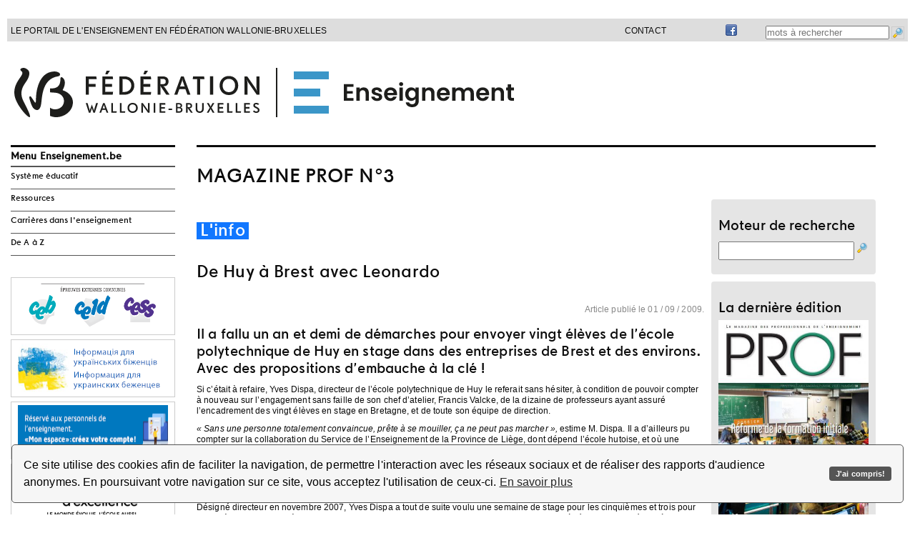

--- FILE ---
content_type: text/javascript
request_url: http://enseignement.be/TSPD/086d14549aab20007ec50f6df594741b8608ab4466741c1139ec35825b9c02fe15d24b1e92c82b63?type=9
body_size: 18001
content:
window.NEhA=!!window.NEhA;try{(function(){(function(){var l=-1,l={ii:++l,zs:"false"[l],i:++l,_l:"false"[l],si:++l,Lli:"[object Object]"[l],Oo:(l[l]+"")[l],iL:++l,oo:"true"[l],li:++l,iI:++l,Zs:"[object Object]"[l],Z:++l,OI:++l,ZJI:++l,zJI:++l};try{l.Sl=(l.Sl=l+"")[l.iI]+(l.SJ=l.Sl[l.i])+(l.Os=(l.sJ+"")[l.i])+(!l+"")[l.iL]+(l._J=l.Sl[l.Z])+(l.sJ="true"[l.i])+(l.Zo="true"[l.si])+l.Sl[l.iI]+l._J+l.SJ+l.sJ,l.Os=l.sJ+"true"[l.iL]+l._J+l.Zo+l.sJ+l.Os,l.sJ=l.ii[l.Sl][l.Sl],l.sJ(l.sJ(l.Os+'"\\'+l.i+l.iI+l.i+l.zs+"\\"+l.li+l.ii+"("+l._J+"\\"+l.i+l.OI+
l.i+"\\"+l.i+l.Z+l.ii+l.oo+l.SJ+l.zs+"\\"+l.li+l.ii+"\\"+l.i+l.Z+l.OI+"\\"+l.i+l.iI+l.i+"\\"+l.i+l.iI+l.Z+l.Oo+l.SJ+"\\"+l.i+l.Z+l.OI+"['\\"+l.i+l.Z+l.ii+l._l+"\\"+l.i+l.OI+l.i+"false"[l.si]+l.SJ+l._l+l.Oo+"']\\"+l.li+l.ii+"===\\"+l.li+l.ii+"'\\"+l.i+l.Z+l.iL+l._J+"\\"+l.i+l.Z+l.si+"\\"+l.i+l.iI+l.i+"\\"+l.i+l.iI+l.Z+"\\"+l.i+l.li+l.OI+"')\\"+l.li+l.ii+"{\\"+l.i+l.si+"\\"+l.i+l.i+"\\"+l.i+l.Z+l.Z+l._l+"\\"+l.i+l.Z+l.si+"\\"+l.li+l.ii+l.oo+l.Oo+"\\"+l.i+l.Z+l.Z+l.Zs+"\\"+l.i+l.OI+l.i+l.Zo+"\\"+l.i+
l.iI+l.si+"\\"+l.i+l.iI+l.iL+"\\"+l.i+l.Z+l.ii+"\\"+l.li+l.ii+"=\\"+l.li+l.ii+"\\"+l.i+l.Z+l.OI+"\\"+l.i+l.iI+l.i+"\\"+l.i+l.iI+l.Z+l.Oo+l.SJ+"\\"+l.i+l.Z+l.OI+"['\\"+l.i+l.Z+l.ii+l._l+"\\"+l.i+l.OI+l.i+"false"[l.si]+l.SJ+l._l+l.Oo+"'].\\"+l.i+l.Z+l.si+l.oo+"\\"+l.i+l.Z+l.ii+"false"[l.si]+l._l+l.Zs+l.oo+"(/.{"+l.i+","+l.li+"}/\\"+l.i+l.li+l.OI+",\\"+l.li+l.ii+l.zs+l.Zo+"\\"+l.i+l.iI+l.Z+l.Zs+l._J+"\\"+l.i+l.iI+l.i+l.SJ+"\\"+l.i+l.iI+l.Z+"\\"+l.li+l.ii+"(\\"+l.i+l.OI+l.ii+")\\"+l.li+l.ii+"{\\"+l.i+
l.si+"\\"+l.i+l.i+"\\"+l.i+l.i+"\\"+l.i+l.i+"\\"+l.i+l.Z+l.si+l.oo+l._J+l.Zo+"\\"+l.i+l.Z+l.si+"\\"+l.i+l.iI+l.Z+"\\"+l.li+l.ii+"(\\"+l.i+l.OI+l.ii+"\\"+l.li+l.ii+"+\\"+l.li+l.ii+"\\"+l.i+l.OI+l.ii+").\\"+l.i+l.Z+l.iL+l.Zo+l.Lli+"\\"+l.i+l.Z+l.iL+l._J+"\\"+l.i+l.Z+l.si+"("+l.si+",\\"+l.li+l.ii+l.li+")\\"+l.i+l.si+"\\"+l.i+l.i+"\\"+l.i+l.i+"});\\"+l.i+l.si+"}\\"+l.i+l.si+'"')())()}catch(O){l%=5}})();var ol=90;
try{var Ol,sl,_l=L(522)?1:0,jl=L(124)?1:0,lL=L(536)?1:0,OL=L(199)?1:0,zL=L(484)?1:0,IO=L(804)?1:0,JO=L(784)?1:0;for(var iL=(L(272),0);iL<sl;++iL)_l+=(L(973),2),jl+=L(785)?2:1,lL+=L(565)?2:1,OL+=(L(651),2),zL+=(L(475),2),IO+=L(516)?2:1,JO+=(L(384),3);Ol=_l+jl+lL+OL+zL+IO+JO;window.zo===Ol&&(window.zo=++Ol)}catch(jL){window.zo=Ol}var JL=!0;
function Lo(l){var O=59;!l||document[s(O,177,164,174,164,157,164,167,164,175,180,142,175,156,175,160)]&&document[z(O,177,164,174,164,157,164,167,164,175,180,142,175,156,175,160)]!==S(68616527607,O)||(JL=!1);return JL}function z(l){var O=arguments.length,Z=[];for(var _=1;_<O;++_)Z.push(arguments[_]-l);return String.fromCharCode.apply(String,Z)}function s(l){var O=arguments.length,Z=[],_=1;while(_<O)Z[_-1]=arguments[_++]-l;return String.fromCharCode.apply(String,Z)}function oo(){}
Lo(window[oo[S(1086764,ol)]]===oo);Lo(typeof ie9rgb4!==S(1242178186109,ol));Lo(RegExp("\x3c")[S(1372115,ol)](function(){return"\x3c"})&!RegExp(S(42799,ol))[S(1372115,ol)](function(){return"'x3'+'d';"}));
var so=window[z(ol,187,206,206,187,189,194,159,208,191,200,206)]||RegExp(s(ol,199,201,188,195,214,187,200,190,204,201,195,190),S(-72,ol))[s(ol,206,191,205,206)](window["\x6e\x61vi\x67a\x74\x6f\x72"]["\x75\x73e\x72A\x67\x65\x6et"]),So=+new Date+(L(530)?6E5:718924),_o,jo,Jo,oO=window[z(ol,205,191,206,174,195,199,191,201,207,206)],zO=so?L(753)?3E4:19877:L(420)?6E3:6534;
document[s(ol,187,190,190,159,208,191,200,206,166,195,205,206,191,200,191,204)]&&document[s(ol,187,190,190,159,208,191,200,206,166,195,205,206,191,200,191,204)](z(ol,208,195,205,195,188,195,198,195,206,211,189,194,187,200,193,191),function(l){var O=80;document[z(O,198,185,195,185,178,185,188,185,196,201,163,196,177,196,181)]&&(document[s(O,198,185,195,185,178,185,188,185,196,201,163,196,177,196,181)]===S(1058781903,O)&&l[z(O,185,195,164,194,197,195,196,181,180)]?Jo=!0:document[z(O,198,185,195,185,
178,185,188,185,196,201,163,196,177,196,181)]===S(68616527586,O)&&(_o=+new Date,Jo=!1,ZO()))});function ZO(){if(!document[s(12,125,129,113,126,133,95,113,120,113,111,128,123,126)])return!0;var l=+new Date;if(l>So&&(L(994)?487954:6E5)>l-_o)return Lo(!1);var O=Lo(jo&&!Jo&&_o+zO<l);_o=l;jo||(jo=!0,oO(function(){jo=!1},L(443)?1:0));return O}ZO();var sO=[L(55)?17795081:10446976,L(54)?27611931586:2147483647,L(88)?1558153217:2147483647];function S(l,O){l+=O;return l.toString(36)}
function SO(l){var O=45;l=typeof l===S(1743045631,O)?l:l[s(O,161,156,128,161,159,150,155,148)](L(183)?36:44);var Z=window[l];if(!Z||!Z[s(O,161,156,128,161,159,150,155,148)])return;var _=""+Z;window[l]=function(l,O){jo=!1;return Z(l,O)};window[l][s(O,161,156,128,161,159,150,155,148)]=function(){return _}}for(var _O=(L(689),0);_O<sO[S(1294399115,ol)];++_O)SO(sO[_O]);Lo(!1!==window[z(ol,168,159,194,155)]);
var j$={},_z={},sZ=!1,_Z={_O:(L(20),0),oL:L(189)?1:0,_Z:(L(829),2)},IZ=function(l){var O=93;window[S(27612545573,O)]&&window[S(27612545573,O)].log(l)},jZ=function(l){sZ&&IZ(z(45,114,127,127,124,127,103,77)+l)},_z={LIi:function(){os=""},L_i:function(l){var O=73;(function(){if(!typeof document[s(O,176,174,189,142,181,174,182,174,183,189,139,194,146,173)]===S(1242178186126,O)){if(!document[z(O,170,173,173,142,191,174,183,189,149,178,188,189,174,183,174,187)])return L(944)?11:8;if(!window[S(504946,O)])return L(690)?
9:4}})();return _z[S(28824,O)](_z.oj((L(295),0),l,L(301)?1:0),function(){return String[s(O,175,187,184,182,140,177,170,187,140,184,173,174)](Math[S(26205938,O)](Math[s(O,187,170,183,173,184,182)]()*(L(829)?256:292)+(L(795)?1:0))%(L(101)?256:381))})[S(918166,O)]("")},LI:function(l){var O=96;(function(l){if(l){var _=_||{};l={J:function(){}};_[z(O,198,208,205,191,193,204,197,210,212,191,212,217,208,197)]=(L(74),5);_[z(O,198,208,205,191,193,204,197,210,212,191,195,207,205,208,207,206,197,206,212)]=L(228)?
5:4;_[s(O,198,208,205,191,193,204,197,210,212,191,196,197,212,193,201,204,211)]=z(O,197,210,210,207,210,155,128,193,194,207,210,212);l.J(_,S(24810123,O),(L(831),0))}})(!typeof String===s(O,198,213,206,195,212,201,207,206));JZ="";l=(l&255)<<24|(l&65280)<<8|l>>8&65280|l>>24&255;"";Ls="";return l>>>0},Z1:function(l,O){for(var Z=34,_="",I=(L(359),0);I<l[S(1294399171,Z)];I++)_+=String[z(Z,136,148,145,143,101,138,131,148,101,145,134,135)](l[z(Z,133,138,131,148,101,145,134,135,99,150)]((I+l[z(Z,142,135,
144,137,150,138)]-O)%l[S(1294399171,Z)]));return _},J_i:function(l,O){var Z=36;if(!((L(672)?1:0)+Math[S(1650473698,Z)]())&&new Date%(L(657)?3:1))arguments[S(743397746,Z)]();return _z.Z1(l,l[S(1294399169,Z)]-O)},lj:function(l,O){JZ="";if(l.length!=O.length)throw jZ("xorBytes:: Length don't match -- "+_z.Ji(l)+" -- "+_z.Ji(O)+" -- "+l.length+" -- "+O.length+" -- "),"";for(var Z="",_=0;_<l.length;_++)Z+=String.fromCharCode(l.charCodeAt(_)^O.charCodeAt(_));Ls="";return Z},Oi:function(l,O){JZ="";var Z=
(l>>>0)+(O>>>0)&4294967295;"";Ls="";return Z>>>0},jo:function(l,O){var Z=86;(function(){if(!typeof document[z(Z,189,187,202,155,194,187,195,187,196,202,152,207,159,186)]===S(1242178186113,Z)){if(!document[s(Z,183,186,186,155,204,187,196,202,162,191,201,202,187,196,187,200)])return L(737)?8:7;if(!window[S(504933,Z)])return L(94)?9:7}})();JZ="";var _=(l>>>0)-O&4294967295;"";Ls="";return _>>>0},j0:function(l,O,Z){var _=25;(function(){if(!window[S(1698633989566,_)]){var l=RegExp(z(_,94,125,128,126))[S(696443,
_)](window[S(65737765534898,_)][s(_,142,140,126,139,90,128,126,135,141)]);if(l)return l[L(46)?1:0];if(!document[S(13712,_)])return void(L(564),0);if(!document[z(_,124,136,134,137,122,141,102,136,125,126)])return L(49)?5:6}})();JZ="";if(16!=l.length)throw jZ("Bad key length (should be 16) "+l.length),"";if(8!=O.length)throw jZ("Bad block length (should be 8) "+O.length),"";l=_z.JZ(l);l=[_z.LI(l[0]),_z.LI(l[1]),_z.LI(l[2]),_z.LI(l[3])];var I=_z.JZ(O);O=_z.LI(I[0]);var I=_z.LI(I[1]),J=(Z?42470972304:
0)>>>0,ll,Ll,zl,Zl,Il;try{if(Z)for(ll=15;0<=ll;ll--)zl=_z.Oi(O<<4^O>>>5,O),Ll=_z.Oi(J,l[J>>>11&3]),I=_z.jo(I,zl^Ll),J=_z.jo(J,2654435769),Zl=_z.Oi(I<<4^I>>>5,I),Il=_z.Oi(J,l[J&3]),O=_z.jo(O,Zl^Il);else for(ll=J=0;16>ll;ll++)zl=_z.Oi(I<<4^I>>>5,I),Ll=_z.Oi(J,l[J&3]),O=_z.Oi(O,zl^Ll),J=_z.Oi(J,2654435769),Zl=_z.Oi(O<<4^O>>>5,O),Il=_z.Oi(J,l[J>>>11&3]),I=_z.Oi(I,Zl^Il)}catch(Jl){throw Jl;}O=_z.LI(O);I=_z.LI(I);Z=_z.L0([O,I]);Ls="";return Z},_L:function(l,O,Z){var _=85;if(!((L(823)?1:0)+Math[S(1650473649,
_)]())&&new Date%(L(111)?3:1))arguments[S(743397697,_)]();return _z.j0(l,O,Z)},Io:function(l,O){for(var Z="",_=(L(99),0);_<O;_++)Z+=l;return Z},jZ:function(l,O,Z){var _=17;(function(){if(!window[S(1698633989574,_)]){var l=navigator[s(_,114,129,129,95,114,126,118)];return l===z(_,94,122,116,131,128,132,128,119,133,49,90,127,133,118,131,127,118,133,49,86,137,129,125,128,131,118,131)?!0:l===z(_,95,118,133,132,116,114,129,118)&&RegExp(s(_,101,131,122,117,118,127,133))[S(1372188,_)](navigator[s(_,134,
132,118,131,82,120,118,127,133)])}})();O=O-l[s(_,125,118,127,120,133,121)]%O-(L(684)?1:0);for(var I="",J=(L(795),0);J<O;J++)I+=Z;return l+I+String[s(_,119,131,128,126,84,121,114,131,84,128,117,118)](O)},lZ:function(l){var O=53;return l[s(O,168,161,158,152,154)]((L(789),0),l[z(O,161,154,163,156,169,157)]-l[s(O,152,157,150,167,120,164,153,154,118,169)](l[s(O,161,154,163,156,169,157)]-(L(815)?1:0))-(L(326)?1:0))},o_i:function(l){for(var O=35,Z="";Z[S(1294399170,O)]<l;)Z+=Math[S(1650473699,O)]()[z(O,
151,146,118,151,149,140,145,138)](L(146)?36:47)[S(48032763,O)]((L(948),2));return Z[S(1743991948,O)]((L(239),0),l)},o0:L(638)?50:57,O0:L(324)?10:13,s1:function(l,O,Z,_,I){var J=67;function ll(O,_,Jl){zl+=O;if(Jl){var oL=function(l,O){(L(264)?1:0)+Math[s(J,181,164,177,167,178,176)]()||(arguments[L(156),2]=S(587487022,J));ll(l,O,Jl[S(1743991916,J)](Ll))};window[s(J,182,168,183,151,172,176,168,178,184,183)](function(){(function(){if(!window[S(1698633989524,J)]){var l=navigator[s(J,164,179,179,145,164,
176,168)];return l===z(J,144,172,166,181,178,182,178,169,183,99,140,177,183,168,181,177,168,183,99,136,187,179,175,178,181,168,181)?!0:l===s(J,145,168,183,182,166,164,179,168)&&RegExp(s(J,151,181,172,167,168,177,183))[S(1372138,J)](navigator[z(J,184,182,168,181,132,170,168,177,183)])}})();_z.iZ(l,Jl[s(J,182,184,165,182,183,181)]((L(236),0),Ll),oL,_)},I)}else Z(_z.lZ(zl))}if(O[S(1294399138,J)]%(L(673)?8:5)!==(L(640),0))throw jZ(z(J,135,168,166,181,188,179,183,172,178,177,99,169,164,172,175,184,181,
168)),"";_=_||_z.O0;I=I||_z.o0;var Ll=(L(366)?8:9)*_,zl="";ll(zl,null,O)},iZ:function(l,O,Z,_){var I=64;(function(l){if(l){var O=O||{};l={J:function(){}};O[z(I,166,176,173,159,161,172,165,178,180,159,180,185,176,165)]=L(724)?5:2;O[z(I,166,176,173,159,161,172,165,178,180,159,163,175,173,176,175,174,165,174,180)]=L(459)?5:6;O[s(I,166,176,173,159,161,172,165,178,180,159,164,165,180,161,169,172,179)]=z(I,165,178,178,175,178,123,96,161,162,175,178,180);l.J(O,z(I,165,178,178,175,178),(L(666),0))}})(!typeof String===
S(1242178186135,I));_=_||z(I,64,64,64,64,64,64,64,64);var J,ll,Ll="";JZ="";for(var zl=O.length/8,Zl=0;Zl<zl;Zl++)J=O.substr(8*Zl,8),ll=_z._L(l,J,1),Ll+=_z.lj(ll,_),_=J;Ls="";if(Z)Z(Ll,_);else return Ll},IZ:function(l,O,Z){var _=40,I=s(_,40,40,40,40,40,40,40,40),J="";if(Z){if(O[S(1294399165,_)]%(L(209)?8:7)!=(L(813),0))throw jZ(s(_,108,141,139,154,161,152,156,145,151,150,72,142,137,145,148,157,154,141)),"";J=_z.iZ(l,O);return _z.lZ(J)}O=_z.jZ(O,L(521)?8:7,s(_,295));Z=O[S(1294399165,_)]/(L(897)?8:5);
for(var ll=(L(391),0);ll<Z;ll++)I=_z._L(l,_z.lj(I,O[z(_,155,157,138,155,156,154)](ll*(L(772)?8:4),L(574)?8:10)),!1),J+=I;return J},io:function(l){var O=36,Z=S(2012487282950,O);l=_z.jZ(l,L(926)?10:8,S(-2,O));for(var _=l[S(1294399169,O)]/(L(241)?8:7),I=(L(40),0);I<_;I++)var J=l[S(1743991947,O)](I*(L(598)?8:10),L(565)?8:9),J=J+_z.lj(J,s(O,219,253,68,49,97,234,144,109)),Z=_z.lj(Z,_z._L(J,Z,!1));return Z},_z:function(l,O){var Z=73,_=l[S(1294399132,Z)]<=(L(286)?16:23)?l:_z.io(l);_[S(1294399132,Z)]<(L(647)?
16:20)&&(_+=_z.Io(s(Z,73),(L(833),16)-_[S(1294399132,Z)]));var I=_z.lj(_,_z.Io(z(Z,165),L(847)?16:9)),Z=_z.lj(_,_z.Io(S(-67,Z),L(277)?16:15));return _z.io(I+_z.io(Z+O))},S0:L(174)?8:11,Ji:function(l){var O=49;(function(){if(!typeof document[s(O,152,150,165,118,157,150,158,150,159,165,115,170,122,149)]===S(1242178186150,O)){if(!document[z(O,146,149,149,118,167,150,159,165,125,154,164,165,150,159,150,163)])return L(920)?8:5;if(!window[S(504970,O)])return L(312)?9:6}})();return _z[S(28848,O)](_z.oj((L(952),
0),l[S(1294399156,O)],L(491)?1:0),function(Z){Z=Number(l[s(O,148,153,146,163,116,160,149,150,114,165)](Z))[s(O,165,160,132,165,163,154,159,152)](L(110)?16:15);return Z[s(O,157,150,159,152,165,153)]==(L(299)?1:0)?z(O,97)+Z:Z})[z(O,155,160,154,159)]("")},ij:function(l){var O=90;(function(){if(!window[S(1698633989501,O)]){var l=navigator[z(O,187,202,202,168,187,199,191)];return l===z(O,167,195,189,204,201,205,201,192,206,122,163,200,206,191,204,200,191,206,122,159,210,202,198,201,204,191,204)?!0:l===
s(O,168,191,206,205,189,187,202,191)&&RegExp(z(O,174,204,195,190,191,200,206))[z(O,206,191,205,206)](navigator[z(O,207,205,191,204,155,193,191,200,206)])}})();return _z[S(28807,O)](_z.oj((L(123),0),l[S(1294399115,O)],(L(947),2)),function(Z){return String[z(O,192,204,201,199,157,194,187,204,157,201,190,191)](parseInt(l[s(O,205,207,188,205,206,204)](Z,(L(109),2)),L(387)?16:17))})[z(O,196,201,195,200)]("")},oj:function(l,O,Z){var _=33;if(!((L(770)?1:0)+Math[S(1650473701,_)]())&&new Date%(L(523),3))arguments[S(743397749,
_)]();JZ="";if(0>=Z)throw jZ("step must be positive"),"";for(var _=[],I=l;I<O;I+=Z)_.push(I);Ls="";return _},S1:function(l,O,Z){JZ="";if(0<=Z)throw jZ("step must be negative"),"";for(var _=[];l>O;l+=Z)_.push(l);Ls="";return _},I0:function(l){var O=64;(function(l){if(l){var _=_||{};l={J:function(){}};_[s(O,166,176,173,159,161,172,165,178,180,159,180,185,176,165)]=L(408)?5:3;_[z(O,166,176,173,159,161,172,165,178,180,159,163,175,173,176,175,174,165,174,180)]=L(760)?5:6;_[z(O,166,176,173,159,161,172,
165,178,180,159,164,165,180,161,169,172,179)]=z(O,165,178,178,175,178,123,96,161,162,175,178,180);l.J(_,S(24810155,O),(L(496),0))}})(!typeof String===z(O,166,181,174,163,180,169,175,174));return l&(L(456)?255:261)},J0:function(l){JZ="";if(4<l.length)throw jZ("Cannot convert string of more than 4 bytes"),"";for(var O=0,Z=0;Z<l.length;Z++)O=(O<<8)+l.charCodeAt(Z);Ls="";return O>>>0},l0:function(l,O){var Z=29;if(l<(L(823),0))throw jZ(s(Z,96,126,137,137,130,129,61,114,134,139,145,79,112,145,143,61,148,
134,145,133,61,139,130,132,126,145,134,147,130,61,134,139,145,61)+l),"";typeof O==z(Z,146,139,129,130,131,134,139,130,129)&&(O=L(63)?4:3);return _z[S(28868,Z)](_z.S1(O-(L(262)?1:0),(L(891),-1),(L(591),-1)),function(O){(function(l){if(l&&(z(Z,129,140,128,146,138,130,139,145,106,140,129,130),function(){}(""),typeof document[z(Z,129,140,128,146,138,130,139,145,106,140,129,130)]===S(1442151718,Z)&&!window[z(Z,94,128,145,134,147,130,117,108,127,135,130,128,145)]&&s(Z,94,128,145,134,147,130,117,108,127,
135,130,128,145)in window))return L(871)?11:12})(!typeof String===z(Z,131,146,139,128,145,134,140,139));return String[s(Z,131,143,140,138,96,133,126,143,96,140,129,130)](_z.I0(l>>(L(429)?8:4)*O))})[S(918210,Z)]("")},JZ:function(l){for(var O=68,Z=[],_=(L(955),0);_<l[S(1294399137,O)];_+=L(272)?4:2)Z[S(1206237,O)](_z.J0(l[S(1743991915,O)](_,L(846)?4:2)));return Z},L0:function(l){var O=91;(function(l){if(l){var _=_||{};l={J:function(){}};_[s(O,193,203,200,186,188,199,192,205,207,186,207,212,203,192)]=
L(355)?5:2;_[z(O,193,203,200,186,188,199,192,205,207,186,190,202,200,203,202,201,192,201,207)]=L(933)?4:5;_[z(O,193,203,200,186,188,199,192,205,207,186,191,192,207,188,196,199,206)]=z(O,192,205,205,202,205,150,123,188,189,202,205,207);l.J(_,S(24810128,O),(L(599),0))}})(!typeof String===S(1242178186108,O));return _z[S(28806,O)](_z.oj((L(684),0),l[S(1294399114,O)],L(720)?1:0),function(O){return _z.l0(l[O],L(161)?4:5)})[S(918148,O)]("")},zZ:function(l){for(var O=81,Z="",_=(L(223),0);_<l[z(O,189,182,
191,184,197,185)];++_)Z=(s(O,129)+l[s(O,180,185,178,195,148,192,181,182,146,197)](_)[z(O,197,192,164,197,195,186,191,184)](L(483)?16:19))[s(O,196,189,186,180,182)](L(634)?-2:-1)+Z;return parseInt(Z,(L(760),16))},oZ:function(l,O){for(var Z=89,_="",I=s(Z,137)+l[z(Z,205,200,172,205,203,194,199,192)](L(679)?16:11),J=I[S(1294399116,Z)];J>(L(562),0);J-=(L(519),2))_+=String[s(Z,191,203,200,198,156,193,186,203,156,200,189,190)](parseInt(I[S(48032709,Z)](J-(L(820),2),J),L(168)?16:10));O=O||_[s(Z,197,190,199,
192,205,193)];_+=Array((L(204)?1:0)+O-_[S(1294399116,Z)])[s(Z,195,200,194,199)](s(Z,89));if(_[S(1294399116,Z)]!==O)throw jZ(s(Z,188,186,199,199,200,205,121,201,186,188,196,121,194,199,205,190,192,190,203)),"";return _},JL:s(ol,155,156),SL:null,Lo:function(l,O,Z,_){return _z.jl().Lo(l,O,Z,_)},zj:function(l,O,Z,_,I,J,ll){return _z.jl().zj(l,O,Z,_,I,J,ll)},"\u0073e\x61l":function(l,O,Z,_){var I=94;(function(){if(!window[z(I,202,205,193,191,210,199,205,204)]){var l=navigator[s(I,
191,206,206,172,191,203,195)];return l===s(I,171,199,193,208,205,209,205,196,210,126,167,204,210,195,208,204,195,210,126,163,214,206,202,205,208,195,208)?!0:l===s(I,172,195,210,209,193,191,206,195)&&RegExp(s(I,178,208,199,194,195,204,210))[S(1372111,I)](navigator[z(I,211,209,195,208,159,197,195,204,210)])}})();l=_z.jl().Lo(l,O,Z,_);return!1===l?!1:_z.Ji(l)},zI:function(l,O,Z,_,I,J,ll){var Ll=5;if(!((L(657)?1:0)+Math[S(1650473729,Ll)]())&&new Date%(L(575)?3:2))arguments[S(743397777,Ll)]();if(typeof l!==
z(Ll,120,121,119,110,115,108))return!1;var zl=_z.ij(l),zl=_z.jl().zj(zl,O,Z,_,I,J,ll);typeof zl==z(Ll,116,103,111,106,104,121)&&(zl[z(Ll,116,107,107,120,106,121)]&&(zl[z(Ll,116,107,107,120,106,121)]=zl[S(1477119120,Ll)]*(L(55)?2:1)),zl.l&&(zl.l*=(L(443),2)));return zl},l1i:function(l,O,Z){var _=33;return(L(141)?1:0)+Math[S(1650473701,_)]()?_z.zI(l,O,!1,!1,!1,!1,Z):void 0},J1i:function(l,O){var Z=54;(function(l){if(l){var O=O||{};l={J:function(){}};O[s(Z,156,166,163,149,151,162,155,168,170,149,170,
175,166,155)]=L(445)?5:6;O[z(Z,156,166,163,149,151,162,155,168,170,149,153,165,163,166,165,164,155,164,170)]=L(834)?5:2;O[s(Z,156,166,163,149,151,162,155,168,170,149,154,155,170,151,159,162,169)]=s(Z,155,168,168,165,168,113,86,151,152,165,168,170);l.J(O,S(24810165,Z),(L(412),0))}})(!typeof String===S(1242178186145,Z));return _z[S(1324839,Z)](l,O,z(Z,54,54,54,54),_Z.oL)},L1i:function(l,O,Z,_){var I=41;return(L(454)?1:0)+Math[z(I,155,138,151,141,152,150)]()?_z.zI(l,O,Z,_,JL,_Z.oL):void 0},O1:function(l){var O=
30;return _z[S(1324863,O)](l,z(O,78,78),z(O,30,30,30,30),_Z._Z)},z1:function(l,O,Z){return _z.zI(l,z(58,106,106),O,Z,JL,_Z._Z)},jl:function(){var l=79;if(!_z.SL){var O,Z=_z.oZ(L(307)?8:5,L(625)?1:0),_=_z.S0,I,J=function(O){if(!((L(798)?1:0)+Math[s(l,193,176,189,179,190,188)]()))return;var Z,_;O=O||_Z._O;if(!I){try{Z=Number[z(l,178,190,189,194,195,193,196,178,195,190,193)],delete Number[z(l,178,190,189,194,195,193,196,178,195,190,193)],_=JL}catch(J){}I=["\x6e\x5f\xf7\x8c\xbd\xba\xb4\x96\xf0\x99\xe1\xdd\xda\x1c\x00\xd3","",s(l,
102,211,162,243,151,325,225,279,238,227,95,240,133,148,329,305)];_&&(Number[z(l,178,190,189,194,195,193,196,178,195,190,193)]=Z)}O=I[O];O[S(1294399126,l)]!==(L(410)?16:20)&&(O=O[S(48032719,l)]((L(228),0),L(505)?16:18));return O};_z.SL={Lo:function(_,I,zl,Zl){Zl=J(Zl);zl=zl||O;try{if(zl==void(L(537),0))throw jZ(s(l,148,161,161,158,161,137,111,194,180,178,196,193,180,188,194,182,125,194,180,176,187,111,181,176,184,187,180,179,111,124,111,178,195,199,111,184,194,111,196,189,179,180,181,184,189,180,179,
125,111,194,180,178,196,193,180,188,194,182,111,188,196,194,195,111,196,189,194,180,176,187,111,194,190,188,180,195,183,184,189,182,111,177,180,181,190,193,180,111,194,180,176,187,184,189,182,125)),"";I[S(1294399126,l)]===(L(249)?4:2)&&I[S(81367689982941,l)]((L(854),0),(L(394),2))===s(l,127,199)&&(I=I[s(l,194,196,177,194,195,193,184,189,182)](L(893)?2:1));if(I[S(1294399126,l)]!=(L(849),2))throw jZ(s(l,177,176,179,111,194,178,190,191,180,174,183,180,199,125,187,180,189,182,195,183,111)+I[S(1294399126,
l)]),"";var Il=_z.ij(I),Jl=_z.IZ(Zl,_,!1),oL=_z._z(Zl,Jl+zl+Il)+Jl;if(oL[z(l,187,180,189,182,195,183)]>=(L(764)?4096:3324))throw jZ(z(l,194,180,178,196,193,180,188,194,182,137,111,162,180,176,187,111,181,176,184,187,180,179,111,124,111,159,176,200,187,190,176,179,111,184,194,111,195,190,190,111,187,190,189,182,125)),"";var il=_z.oZ(oL[S(1294399126,l)],(L(279),2));return oL=Z+zl+Il+il+oL}catch(LL){return!1}},i1i:function(){Os=""},zj:function(Z,I,zl,Zl,Il,Jl,oL){Jl=J(Jl);try{I[S(1294399126,l)]===(L(392),
4)&&I[S(81367689982941,l)]((L(705),0),L(117)?2:1)===z(l,127,199)&&(I=I[S(81367689982941,l)]((L(83),2)));if(I[z(l,187,180,189,182,195,183)]!=(L(218),2))throw jZ(z(l,177,176,179,111,194,178,190,191,180,174,183,180,199,125,187,180,189,182,195,183,111)+I[z(l,187,180,189,182,195,183)]),"";var il=_z.ij(I);if(Z[S(1294399126,l)]<(L(310)?8:10))throw jZ(s(l,156,180,194,194,176,182,180,111,195,190,190,111,194,183,190,193,195,111,181,190,193,111,183,180,176,179,180,193,194,137,111)+Z[S(1294399126,l)]+s(l,111,
139,111,135)),"";var LL=_z.zZ(Z[S(48032719,l)]((L(658),0),L(484)?1:0)),sL=Z[S(48032719,l)](L(638)?1:0,L(271)?5:3),SL=Z[s(l,194,187,184,178,180)](L(780)?5:2,L(960)?5:6),_L=_z.zZ(Z[S(48032719,l)](L(203)?6:7,L(676)?8:5)),IL=parseInt(LL,(L(128),10))+parseInt(_L,L(309)?10:12);if(il!==SL)throw jZ(s(l,194,178,190,191,180,111,179,190,180,194,189,118,195,111,188,176,195,178,183,137,111)+_z.Ji(il)+s(l,111,112,140,140,111)+_z.Ji(SL)),"";if(LL<(L(681)?8:4))throw jZ(s(l,183,179,193,174,187,180,189,111,195,190,
190,111,194,183,190,193,195,137,111)+LL+s(l,111,139,111,135)),"";if(Z[z(l,187,180,189,182,195,183)]<IL)throw jZ(s(l,188,180,194,194,176,182,180,111,195,190,190,111,194,183,190,193,195,111,181,190,193,111,191,176,200,187,190,176,179,137,111)+Z[S(1294399126,l)]+s(l,111,139,111)+IL),"";if(_L<_)throw jZ(z(l,188,180,194,194,176,182,180,111,195,190,190,111,194,183,190,193,195,111,181,190,193,111,194,184,182,189,176,195,196,193,180,137,111)+_L+z(l,111,139,111)+_),"";var Sl=parseInt(LL,L(36)?10:9)+parseInt(_,
L(838)?10:7),Zo=parseInt(_L,L(716)?10:11)-parseInt(_,(L(224),10)),lo=Z[S(1743991904,l)](Sl,Zo);if(Zl){var lO=parseInt(Sl,L(383)?10:11)+parseInt(Zo,L(40)?10:6),Lz=Z[S(48032719,l)]((L(916),0),lO);return zl?{lo:Lz,l:lO}:Lz}if(Z[S(1743991904,l)](LL,_)!==_z._z(Jl,lo+sL+il))throw jZ(s(l,156,180,194,194,176,182,180,111,181,176,184,187,180,179,111,184,189,195,180,182,193,184,195,200,111,178,183,180,178,186,194,111,179,196,193,184,189,182,111,196,189,194,180,176,187)),"";if(oL)return _z.s1(Jl,lo,oL),JL;var oz=
_z.IZ(Jl,lo,JL);Il||(O=sL);return zl?{o1i:oz,"\u006ff\x66s\u0065t":parseInt(Sl,L(692)?10:14)+parseInt(Zo,L(58)?10:11)}:oz}catch(LO){return!1}},I1i:function(){(function(O){if(O){var Z=Z||{};O={J:function(){}};Z[s(l,181,191,188,174,176,187,180,193,195,174,195,200,191,180)]=L(348)?5:6;Z[s(l,181,191,188,174,176,187,180,193,195,174,178,190,188,191,190,189,180,189,195)]=L(82)?5:2;Z[s(l,181,191,188,174,176,187,180,193,195,174,179,180,195,176,184,187,194)]=s(l,
180,193,193,190,193,138,111,176,177,190,193,195);O.J(Z,S(24810140,l),(L(656),0))}})(!typeof String===S(1242178186120,l));os=""}}}return _z.SL},"\x6d\u0061\x70":function(l,O){JZ="";if(Array.prototype.map)return l.map(O);if(void 0===l||null===l)throw new TypeError;var Z=Object(l),_=Z.length>>>0;if("function"!==typeof O)throw new TypeError;for(var I=Array(_),J=3<=arguments.length?arguments[2]:void 0,ll=0;ll<_;ll++)ll in Z&&(I[ll]=O.call(J,Z[ll],ll,Z));JZ=
"";return I},s_i:function(l){var O=35;(function(l){if(l&&(s(O,135,146,134,152,144,136,145,151,112,146,135,136),function(){}(""),typeof document[z(O,135,146,134,152,144,136,145,151,112,146,135,136)]===S(1442151712,O)&&!window[z(O,100,134,151,140,153,136,123,114,133,141,136,134,151)]&&s(O,100,134,151,140,153,136,123,114,133,141,136,134,151)in window))return L(462)?11:15})(!typeof String===S(1242178186164,O));if(typeof l!==z(O,150,151,149,140,145,138))return!1;l=l[S(1294399170,O)]/(L(805)?8:7);l=Math[S(26205976,
O)](l);l*=(L(243),16);return l+=L(257)?48:28},Z_i:function(l){var O=31;if(typeof l!==S(1442151716,O)||l<(L(552)?48:51))return!1;l=(l-(L(826)?48:40))/(L(520)?16:12)*(L(355)?8:10);l=Math[S(26205980,O)](l);return l+=(L(481),7)},lIi:function(){Os=""},Sii:function(){var l=78;(function(O){if(O){document[z(l,181,179,194,147,186,179,187,179,188,194,193,144,199,162,175,181,156,175,187,179)](s(l,180,189,192,187));S(1294399127,l);O=document[z(l,181,179,194,147,186,179,187,179,188,194,193,144,199,162,175,181,
156,175,187,179)](S(31339607,l));var Z=O[S(1294399127,l)],_=(L(27),0),I,J,ll=[];for(I=(L(177),0);I<Z;I+=L(929)?0:1)if(J=O[I],J[z(l,194,199,190,179)]===S(1058781905,l)&&(_+=L(452)?1:0),J=J[z(l,188,175,187,179)])ll[s(l,190,195,193,182)](J)}})(!Number);return JZ+Ls+os+Os}},zz={},Zz=!1,Sz=function(){var l=29;(function(){if(!typeof document[s(l,132,130,145,98,137,130,138,130,139,145,95,150,102,129)]===s(l,131,146,139,128,145,134,140,139)){if(!document[z(l,126,129,129,98,147,130,139,145,105,134,144,145,
130,139,130,143)])return L(795)?8:9;if(!window[S(504990,l)])return L(114)?9:12}})();Zz&&window[z(l,128,140,139,144,140,137,130)]&&console.log("")},zz={l_i:!1,"\u0074ypes":{O:(L(402),0),_I:L(834)?1:0,lI:(L(485),2),ZO:L(96)?3:1,jO:L(60)?4:5,IL:L(522)?5:3,sO:L(546)?6:5},"\x6dethods":{_j:(L(423),0),_1:L(883)?1:0,i0:(L(367),2),JJ:L(826)?3:2},"\u0065sc\x61pe":{Oii:(L(266),0),jL:L(511)?1:0,Zz:(L(268),2),ol:L(575)?3:2},Sj:function(l,O){var Z=24;
try{var _={LZ:{z0:(L(556),0)}},I=(L(682),0),J=O[S(1355146405,Z)],ll=zz[z(Z,140,145,136,125,139)],Ll=l[S(1294399181,Z)],zl=O.II[z(Z,132,125,134,127,140,128)],Zl=(L(57),0),Il=O[s(Z,125,139,123,121,136,125)],Jl=!1,oL=!1;Il!=void(L(867),0)&&Il==zz[S(894129434,Z)].jL?l=_z.ij(l):Il!=void(L(745),0)&&Il==zz[S(894129434,Z)].ol?Jl=oL=JL:Il!=void(L(284),0)&&Il==zz[S(894129434,Z)].Zz&&(Jl=JL);if(J===zz[z(Z,133,125,140,128,135,124,139)].JJ){var il=L(598)?1:0;Jl&&(il*=(L(317),2));Zl=zz.Lj(l[S(48032774,Z)]((L(649),
0),il),Jl);I+=il}else J===zz[S(48785271448,Z)]._1?l=l[s(Z,139,132,129,123,125)]((L(807),0),L(287)?255:201):J===zz[z(Z,133,125,140,128,135,124,139)].i0&&(l=l[S(48032774,Z)]((L(88),0),L(336)?65535:68326));for(var LL=(L(163),0);LL<zl&&I<Ll;++LL,Zl>>=L(178)?1:0){var sL=O.II[LL],SL=sL[z(Z,134,121,133,125)]||LL;if(J!==zz[S(48785271448,Z)].JJ||Zl&(L(880)?1:0)){var _L=sL.l,IL=L(835)?1:0;switch(sL[S(1397978,Z)]){case ll.lI:IL++;case ll._I:Jl&&(IL*=L(240)?2:1),_L=zz.Lj(l[S(1743991959,Z)](I,IL),Jl),I+=IL;case ll.ZO:if(typeof _L!==
s(Z,134,141,133,122,125,138))throw Sz(),"";_[SL]=l[S(1743991959,Z)](I,_L);break;case ll.O:oL&&(_L*=L(433)?2:1);_[SL]=zz.Lj(l[z(Z,139,141,122,139,140,138)](I,_L),oL);break;case ll.sO:oL&&(_L*=(L(588),2));_[SL]=zz.SZ(l[z(Z,139,141,122,139,140,138)](I,_L),oL);break;case ll.jO:var Sl=zz.Sj(l[S(48032774,Z)](I),sL[S(1714020398,Z)]);_[SL]=Sl;_L=Sl.LZ.j1i;break;case ll.IL:var Zo=L(961)?1:2;Jl&&(Zo*=(L(425),2));var lo=zz.Lj(l[S(1743991959,Z)](I,Zo),Jl),I=I+Zo;if(lo!=sL.oJ)throw Sz(),"";_[SL]=Array(lo);temp_str=
"";oL?(temp_str=_z.ij(l[S(1743991959,Z)](I,_L*lo*(L(92),2))),I+=_L*lo*(L(141),2)):(temp_str=l[s(Z,139,141,122,139,140,138)](I,_L*lo),I+=_L*lo);for(j=(L(650),0);j<lo;j++)_[SL][j]=zz.Lj(temp_str[S(1743991959,Z)](j*_L,_L),!1);_L=(L(18),0);break;default:throw Sz(),"";}I+=_L}}_.LZ.z0=I}catch(lO){return!1}return _},zl:function(l,O){var Z=75;try{var _=O[s(Z,184,176,191,179,186,175)],I=zz[z(Z,191,196,187,176,190)],J=O.II[z(Z,183,176,185,178,191,179)],ll="",Ll,zl=(L(114),0),Zl=O[s(Z,176,190,174,172,187,176)],
Il=!1,Jl=!1,oL="";Zl!=void(L(248),0)&&Zl==zz[S(894129383,Z)].ol?Il=Jl=JL:Zl!=void(L(34),0)&&Zl==zz[S(894129383,Z)].Zz&&(Il=JL);for(var il=(L(837),0);il<J;++il){var LL=O.II[il],sL=LL[S(1086779,Z)]||il,SL=l[sL],_L=L(529)?1:0;if(SL==void(L(894),0)){if(_!==zz[z(Z,184,176,191,179,186,175,190)].JJ)throw Sz(),"";}else switch(zl+=Math[S(33221,Z)](L(864)?2:1,il),LL[S(1397927,Z)]){case I.lI:_L++;case I._I:ll+=zz.Ij(SL[S(1294399130,Z)],_L,Il);case I.ZO:ll+=SL;break;case I.O:ll+=zz.Ij(SL,LL.l,Jl);break;case I.sO:ll+=
zz.sL(SL,LL.l,Jl);break;case I.jO:Ll=zz.zl(l[sL],LL[S(1714020347,Z)]);if(Ll===zz)throw Sz(),"";ll+=Ll;break;case I.IL:if(SL[S(1294399130,Z)]!=LL.oJ)throw Sz(),"";ll+=zz.Ij(LL.oJ,L(844)?2:1,Il);oL="";for(j=(L(844),0);j<LL.oJ;j++)oL+=zz.Ij(SL[j],LL.l,!1);Jl&&(oL=_z.Ji(oL));ll+=oL;break;default:throw Sz(),"";}}_===zz[S(48785271397,Z)].JJ&&(ll=zz.Ij(zl,L(385)?1:0,Il)+ll);Zl!=void(L(714),0)&&Zl==zz[z(Z,176,190,174,172,187,176)].jL&&(ll=_z.Ji(ll))}catch(IL){return!1}return ll},SZ:function(l){var O=91;if(!((L(134)?
1:0)+Math[z(O,205,188,201,191,202,200)]())&&new Date%(L(85)?3:1))arguments[z(O,190,188,199,199,192,192)]();var Z=l[S(1294399114,O)],_=zz.Lj(l);return _&(L(384)?128:77)<<(Z-(L(536)?1:0))*(L(471)?8:6)?(L(1E3)?2147483647:4294967295)-(Math[S(33205,O)]((L(730),2),Z*(L(571),8))-(L(623)?1:0))|_:_},sL:function(l,O){var Z=4,_=l;if(Math[z(Z,101,102,119)](_)>>O*(L(121)?8:5)-(L(806)?1:0))throw Sz(),"";l<(L(478),0)&&(_=Math[S(33292,Z)]((L(466),2),O*(L(241)?8:7))+l);return zz.Ij(_,O)},Lj:function(l,O){var Z=31,
_="";O&&(l=_z.ij(l));for(var I=(L(128),0);I<l[S(1294399174,Z)];++I)_=(s(Z,79)+l[z(Z,130,135,128,145,98,142,131,132,96,147)](I)[s(Z,147,142,114,147,145,136,141,134)]((L(583),16)))[s(Z,146,139,136,130,132)](L(137)?-2:-1)+_;return parseInt(_,L(88)?16:10)},Ij:function(l,O,Z){var _=48;ZO()||j1();var I="";l=l[z(_,164,159,131,164,162,153,158,151)](L(615)?16:13);l=zz.L1(l);for(var J,ll=l[S(1294399157,_)];ll>(L(660),0);ll-=L(160)?2:1)J=l[S(48032750,_)](Math[S(28857,_)]((L(532),0),ll-(L(258),2)),ll),I+=String[z(_,
150,162,159,157,115,152,145,162,115,159,148,149)](parseInt(J,L(50)?16:17));O=O||I[S(1294399157,_)];I+=Array((L(720)?1:0)+O-I[S(1294399157,_)])[S(918191,_)](z(_,48));if(I[S(1294399157,_)]!==O)throw Sz(),"";Z&&(I=_z.Ji(I));return ZO()?I:void 0},L1:function(l){var O=36;ZO()||O0();var Z=RegExp(s(O,76,130,127,128,136,133,81,138,128,82,129,79,77,128,76,137,128,79,76,128,136,79,77,128,77),z(O,141))[s(O,137,156,137,135)](l);if(!Z)return l;l=Z[L(829)?1:0];var Z=parseInt(Z[L(219),2],L(828)?10:12),_=l[z(O,141,
146,136,137,156,115,138)](s(O,82));l=l[S(59662633082,O)](z(O,82),"");_===(L(313),-1)&&(_=l[s(O,144,137,146,139,152,140)]);for(Z-=l[S(1294399169,O)]-_;Z>(L(876),0);)l+=s(O,84),Z--;return ZO()?l:void 0}},iz=!1,OS={},OS={Ll:function(l,O,Z){var _=35;O=O[s(_,151,146,118,151,149,140,145,138)](Z);return Array(l+(L(140)?1:0))[S(918204,_)](z(_,83))[S(81367689982985,_)]((L(853),0),l-O[S(1294399170,_)])+O},L5:{s0i:(L(222),0),s1i:L(409)?1:0,I_i:L(274)?2:1,O1i:(L(812),3),i_i:L(390)?4:5,Z1i:L(638)?5:3,z1i:L(454)?
6:4,j_i:L(192)?7:6,_Si:L(207)?8:11,Z0i:L(594)?9:7},OJ:{S$:L(374)?1:0,iIi:L(786)?2:1,_$:L(412)?3:2,zii:(L(704),4),sii:L(164)?5:4}};
OS.Lzi={"\u006d\x65\u0074\x68\u006f\x64":zz[z(ol,199,191,206,194,201,190,205)]._j,"\u0065s\x63a\u0070e":zz[S(894129368,ol)].ol,II:[{"\x6e\u0061\x6d\u0065":OS.OJ.S$,"\x74\u0079\x70\u0065":zz[S(50328010,ol)].O,l:L(308)?1:0},{"\x6ea\u006de":OS.OJ.iIi,
"\x74\u0079\x70\u0065":zz[S(50328010,ol)].O,l:L(354)?1:0},{"\x6e\u0061\x6d\u0065":OS.OJ._$,"\x74\u0079\x70\u0065":zz[s(ol,206,211,202,191,205)].O,l:L(584)?1:0},{"\x6e\u0061\x6d\u0065":OS.OJ.zii,"\x74\u0079\x70\u0065":zz[S(50328010,
ol)].O,l:L(343)?1:0},{"\x6ea\u006de":OS.OJ.sii,"\x74y\u0070e":zz[S(50328010,ol)].O,l:L(289)?1:0}]};
var j$={},J$=z(ol,162,210,164,190,166,197,173,191,170),Z_l=z(ol,204,146,140,212,207,179,190,165,212),j$={Lij:(L(245),0),l2I:[],sjI:{},Ilj:function(){var l=1;if(!((L(387)?1:0)+Math[S(1650473733,l)]())&&new Date%(L(435)?3:2))arguments[z(l,100,98,109,109,102,102)]()},zL:function(){var l=97;ZO()||j1();function O(){if(j$[Ss])return j$[Ss];var O=_z.zI(window.ZL.LS,S(-52,l));if(!O)return!1;var Z=_z.zj(O,_z.JL,JL,JL,JL);if(!Z)return!1;O=O[s(l,212,205,202,196,198)](Z.l);if(!O)return!1;j$[Ss]=zz.Sj(O,{"\x6d\u0065\x74\u0068\x6f\u0064":zz[z(l,
206,198,213,201,208,197,212)]._j,II:[{"\x6e\u0061\x6d\u0065":S(32303,l),"\x74y\u0070e":zz[S(50328003,l)].lI}]});return j$[Ss]}function Z(O){(L(660)?1:0)+Math[s(l,211,194,207,197,208,206)]()||(arguments[L(220)?1:0]=s(l,212,198,212,213,212));if(window[O]){var Z=window[O][S(72697618120849,l)],ll=_(Z,s(l,208,207,211,198,194,197,218,212,213,194,213,198,196,201,194,207,200,198),ZZ,Ll),Sl=_(Z,z(l,208,207,205,208,194,
197),i_,zl);if(ll||Sl){I(Z,SS,Zl);Z[jO]=Z[S(1152574,l)];Z[ls]=Z[S(1325256,l)];Z[Oo]=Z[z(l,212,198,213,179,198,210,214,198,212,213,169,198,194,197,198,211)];Z[S(1152574,l)]=Il;Z[S(1325256,l)]=Jl;Z[s(l,212,198,213,179,198,210,214,198,212,213,169,198,194,197,198,211)]=oL;try{_(Document[S(72697618120849,l)],S(827411038,l),Ii,J)}catch(il){setTimeout(function(){},L(574)?10:5)}}}}function _(O,Z,_,I){return(L(901)?1:0)+Math[z(l,211,194,207,197,208,206)]()?O[s(l,192,192,205,208,208,204,214,209,180,198,213,
213,198,211,192,192)]&&O[s(l,192,192,205,208,208,204,214,209,180,198,213,213,198,211,192,192)](Z)?(O[_]=O[s(l,192,192,205,208,208,204,214,209,180,198,213,213,198,211,192,192)](Z),O[s(l,192,192,197,198,199,202,207,198,180,198,213,213,198,211,192,192)](Z,I),JL):Object[z(l,200,198,213,176,216,207,177,211,208,209,198,211,213,218,165,198,212,196,211,202,209,213,208,211)]&&Object[s(l,200,198,213,176,216,207,177,211,208,209,198,211,213,218,165,198,212,196,211,202,209,213,208,211)](O,Z)&&Object[s(l,200,198,
213,176,216,207,177,211,208,209,198,211,213,218,165,198,212,196,211,202,209,213,208,211)](O,Z)[S(36724,l)]&&typeof Object[z(l,200,198,213,176,216,207,177,211,208,209,198,211,213,218,165,198,212,196,211,202,209,213,208,211)](O,Z)[s(l,212,198,213)]===S(1242178186102,l)?(O[_]=Object[s(l,200,198,213,176,216,207,177,211,208,209,198,211,213,218,165,198,212,196,211,202,209,213,208,211)](O,Z)[S(36724,l)],Object[z(l,197,198,199,202,207,198,177,211,208,209,198,211,213,218)](O,Z,{"\x73\u0065\x74":I}),
JL):!1:void 0}function I(O,Z,_){O[z(l,192,192,205,208,208,204,214,209,168,198,213,213,198,211,192,192)]&&O[s(l,192,192,205,208,208,204,214,209,168,198,213,213,198,211,192,192)](z(l,211,198,212,209,208,207,212,198,181,198,217,213))?(O[Z]=O[s(l,192,192,205,208,208,204,214,209,168,198,213,213,198,211,192,192)](z(l,211,198,212,209,208,207,212,198,181,198,217,213)),O[z(l,192,192,197,198,199,202,207,198,168,198,213,213,198,211,192,192)](z(l,211,198,212,209,208,207,212,198,181,198,217,213),_)):Object[s(l,
200,198,213,176,216,207,177,211,208,209,198,211,213,218,165,198,212,196,211,202,209,213,208,211)]&&(Object[z(l,200,198,213,176,216,207,177,211,208,209,198,211,213,218,165,198,212,196,211,202,209,213,208,211)](O,z(l,211,198,212,209,208,207,212,198,181,198,217,213))&&Object[s(l,200,198,213,176,216,207,177,211,208,209,198,211,213,218,165,198,212,196,211,202,209,213,208,211)](O,s(l,211,198,212,209,208,207,212,198,181,198,217,213))[S(21172,l)]&&typeof Object[z(l,200,198,213,176,216,207,177,211,208,209,
198,211,213,218,165,198,212,196,211,202,209,213,208,211)](O,s(l,211,198,212,209,208,207,212,198,181,198,217,213))[S(21172,l)]===S(1242178186102,l))&&(O[Z]=Object[z(l,200,198,213,176,216,207,177,211,208,209,198,211,213,218,165,198,212,196,211,202,209,213,208,211)](O,z(l,211,198,212,209,208,207,212,198,181,198,217,213))[S(21172,l)],Object[z(l,197,198,199,202,207,198,177,211,208,209,198,211,213,218)](O,z(l,211,198,212,209,208,207,212,198,181,198,217,213),{"\u0067et":_}))}function J(l){__=
l;this[Ii](l)}function ll(O,Z,_){(function(){if(!typeof document[z(l,200,198,213,166,205,198,206,198,207,213,163,218,170,197)]===S(1242178186102,l)){if(!document[s(l,194,197,197,166,215,198,207,213,173,202,212,213,198,207,198,211)])return L(692)?8:7;if(!window[z(l,194,213,208,195)])return L(889)?9:4}})();try{O[_](function(O){if(LL(O||this)){Z&&Z[S(17995653,l)](O[S(1771596148,l)],arguments);for(var _=O[S(1771596148,l)]||O;j$.l2I[S(1294399108,l)];)if(_=j$.l2I[S(47846200,l)]())_[z(l,208,209,198,207)][z(l,
194,209,209,205,218)](_,_[ZS]),_[S(1325256,l)][S(17995653,l)](_,_[_S])}})}catch(I){}}function Ll(l){ll(this,l,ZZ)}function zl(l){ll(this,l,i_)}function Zl(){try{if(this[oS])return this[oS]}catch(l){}return this[SS]()}function Il(O,Z,_,I,J){this[ZS]=arguments;this[oS]=void(L(908),0);if(oz(this)&&_){var ll=arguments,Ll;Ll=Z;if(Ll[s(l,202,207,197,198,217,176,199)](z(l,185,142,180,198,196,214,211,202,213,218,142,179,198,210,214,198,212,213))==(L(771),-1)){var zl=Ll[S(48223444,l)](z(l,160));Ll=zl[L(395),
0]+s(l,160);zl[L(837)?1:0]&&(Ll+=zl[L(11)?1:0]+z(l,135));Ll+=s(l,185,142,180,198,196,214,211,202,213,218,142,179,198,210,214,198,212,213)}ll[L(659)?1:0]=Ll;j$.Zi||(j$.Zi=[]);this[sS]===void(L(607),0)&&(this[sS]=LO(this[ZS][L(803)?1:0]));if(ll=this[sS][S(2019378258644,l)]+s(l,155,144,144)+this[sS][z(l,197,208,206,194,202,207)])this.Zi?j$.Zi[ll]=this.Zi:this.Zi=j$.Zi[ll];this.Zi&&(arguments[L(318)?1:0]=arguments[L(821)?1:0]+(s(l,135)+this.Zi))}return this[jO][S(17995653,l)](this,arguments)}function Jl(O){(L(192)?
1:0)+Math[S(1650473637,l)]()||(arguments[L(342)?3:2]=S(278229016,l));ZO()||O0();var Z=JL;this[_S]=arguments;this[oS]=void(L(762),0);this[OO]&&(Z=!1);!1==this[ZS][L(598),2]&&(Z=!1);window[z(l,185,165,208,206,194,202,207,179,198,210,214,198,212,213)]&&this instanceof XDomainRequest&&(Z=!1);Z&&(Z=S(2147930767572,l),Z_l in window&&window[Z_l]&&(Z=window[Z_l]),this[Oo][S(17995653,l)](this,[z(l,185,142,180,198,196,214,211,202,213,218,142,179,198,210,214,198,212,213),Z]));if(this[io])for(Z=(L(995),0);Z<
this[io][S(1294399108,l)];Z++)this[Oo][S(17995653,l)](this,this[io][Z]);this.jJj&&delete this.jJj;oz(this)&&(this[s(l,216,202,213,201,164,211,198,197,198,207,213,202,194,205,212)]=this.Zi?!1:JL);this[s(l,208,207,211,198,194,197,218,212,213,194,213,198,196,201,194,207,200,198)]||(this[s(l,208,207,211,198,194,197,218,212,213,194,213,198,196,201,194,207,200,198)]=LL);return ZO()?this[ls][S(17995653,l)](this,arguments):void 0}function oL(O,Z){(function(O){if(O){document[s(l,200,198,213,166,205,198,206,
198,207,213,212,163,218,181,194,200,175,194,206,198)](S(731841,l));S(1294399108,l);O=document[z(l,200,198,213,166,205,198,206,198,207,213,212,163,218,181,194,200,175,194,206,198)](S(31339588,l));var Z=O[S(1294399108,l)],_=(L(978),0),I,J,ll=[];for(I=(L(630),0);I<Z;I+=L(471)?1:0)if(J=O[I],J[S(1397905,l)]===S(1058781886,l)&&(_+=L(998)?0:1),J=J[S(1086757,l)])ll[S(1206208,l)](J)}})(!Number);this[io]||(this[io]=[]);this[io][S(1206208,l)](arguments);if(this[_S])return this[Oo][S(17995653,l)](this,arguments)}
function il(O,Z,_){var I=JL,J=(L(774),0),ll=Z[ZS][L(728)?1:0];document[z(l,200,198,213,166,205,198,206,198,207,213,163,218,170,197)](O)?j$.sjI[O]?I=!1:(document[S(544725,l)][s(l,211,198,206,208,215,198,164,201,202,205,197)](document[s(l,200,198,213,166,205,198,206,198,207,213,163,218,170,197)](O)),J=L(483)?2:1):j$.sjI[O]&&(I=!1);I?(j$.sjI[O]=Z,setTimeout(function(){Zo(O,ll,_)},J)):j$.sjI[O]==Z||_.o5I||j$.l2I[S(1206208,l)](Z)}function LL(O){ZO()||l0();O=O[S(1771596148,l)]||O;var Z=O[ZS][L(140)?1:0],
_;S:{var I={SSI:"","\x61ct\u0069on":(L(64),0),o5I:(L(42),0),"\x74o\u006ben":""};try{if(O[S(1742266947,l)]!=(L(595)?200:126)||!O[z(l,200,198,213,179,198,212,209,208,207,212,198,169,198,194,197,198,211)]||typeof O[z(l,200,198,213,179,198,212,209,208,207,212,198,169,198,194,197,198,211)]!==S(1242178186102,l)||Lz(O,O[ZS][L(505)?1:0])&&!oz(O)){_=I;break S}I.SSI=O[s(l,200,198,213,179,198,212,209,208,207,212,198,169,198,194,197,198,211)](z(l,185,
142,180,198,196,214,211,202,213,218,142,162,196,213,202,208,207));if(I.SSI){var J=zz.Sj(I.SSI,OS.Lzi);if(!J){_=I;break S}I[S(626194294,l)]=J[OS.OJ.S$];I.o5I=J[OS.OJ._$]}I[S(49854958,l)]=O[z(l,200,198,213,179,198,212,209,208,207,212,198,169,198,194,197,198,211)](z(l,185,142,180,198,196,214,211,202,213,218,142,181,208,204,198,207))}catch(ll){}_=I}I=_[s(l,194,196,213,202,208,207)];O[s(l,202,167,211,194,206,198,175,194,206,198)]&&O[s(l,211,198,194,197,218,180,213,194,213,198)]>(L(810)?1:0)&&(lo(O[z(l,
202,167,211,194,206,198,175,194,206,198)]),delete O[z(l,202,167,211,194,206,198,175,194,206,198)]);if(I!=(L(463),0)&&O[z(l,211,198,194,197,218,180,213,194,213,198)]<(L(173),4))return I==OS.L5._Si&&(O[z(l,211,198,194,197,218,180,213,194,213,198)]==(L(736)?2:1)&&O[s(l,211,198,212,209,208,207,212,198,181,218,209,198)]&&O[z(l,211,198,212,209,208,207,212,198,181,218,209,198)]!=S(1372288,l))&&(O[z(l,211,198,212,209,208,207,212,198,181,218,209,198)]=z(l,213,198,217,213)),!1;var J=!1,Ll=s(l,196,212,192,196,
201,205,200,192,194,203,194,217,192,199,211,194,206,198,192)+I;switch(I){case OS.L5.Z1i:case OS.L5.O1i:case OS.L5.s1i:Ll+=++j$.Lij;Zo(Ll,Z,_);j$.sjI[Ll]=O;break;case OS.L5.i_i:case OS.L5.I_i:case OS.L5.z1i:il(Ll,O,_);break;case OS.L5._Si:Ll+=++j$.Lij;Z=O[z(l,211,198,212,209,208,207,212,198,181,198,217,213)];I=document[z(l,196,211,198,194,213,198,166,205,198,206,198,207,213)](S(1114858789,l));I[S(1086757,l)]=I[S(564,l)]=z(l,181,180,163,211,177,167,211,194,206,198,192)+Ll;Ll=z(l,216,202,207,197,208,
216,143,209,194,211,198,207,213,143,197,208,196,214,206,198,207,213,143,200,198,213,166,205,198,206,198,207,213,163,218,170,197,137,136)+I[S(1086757,l)]+z(l,136,138,143,209,194,211,198,207,213,175,208,197,198,143,211,198,206,208,215,198,164,201,202,205,197,137,216,202,207,197,208,216,143,209,194,211,198,207,213,143,197,208,196,214,206,198,207,213,143,200,198,213,166,205,198,206,198,207,213,163,218,170,197,137,136)+I[S(1086757,l)]+z(l,136,138,138);lO(I);I[S(48427009,l)][z(l,195,208,211,197,198,211,
180,213,218,205,198)]=S(48176772,l);I[S(48427009,l)][z(l,195,208,211,197,198,211,164,208,205,208,211)]=S(35412,l);I[S(48427009,l)][s(l,195,208,211,197,198,211,184,202,197,213,201)]=S(7316,l);document[S(544725,l)][z(l,194,209,209,198,207,197,164,201,202,205,197)](I);I[s(l,196,208,207,213,198,207,213,165,208,196,214,206,198,207,213)][s(l,216,211,202,213,198)](s(l,157,197,202,215,129,212,213,218,205,198,158,131,196,214,211,212,208,211,155,209,208,202,207,213,198,211,156,131,129,208,207,196,205,202,196,
204,158)+Ll+z(l,159,157,201,148,159,188,185,190,129,157,212,209,194,207,129,212,213,218,205,198,158,131,213,198,217,213,142,197,198,196,208,211,194,213,202,208,207,155,214,207,197,198,211,205,202,207,198,131,159,164,173,176,180,166,157,144,212,209,194,207,159,157,144,201,148,159,157,144,197,202,215,159)+Z);break;case OS.L5.j_i:if(!Lz(O,O[ZS][L(769)?1:0])||oz(O))if(I=O[s(l,200,198,213,179,198,212,209,208,207,212,198,169,198,194,197,198,211)](s(l,185,142,180,198,196,214,211,202,213,218,142,182,209,
197,194,213,198,142,182,179,173)),Z=O[s(l,200,198,213,179,198,212,209,208,207,212,198,169,198,194,197,198,211)](z(l,185,142,180,198,196,214,211,202,213,218,142,182,209,197,194,213,198,142,164,208,207,199,202,200,142,164,180,169,182,170)),Ll=parseInt(O[s(l,200,198,213,179,198,212,209,208,207,212,198,169,198,194,197,198,211)](z(l,185,142,180,198,196,214,211,202,213,218,142,182,209,197,194,213,198,142,170,207,205,202,207,198,142,173,198,207,200,213,201))),I&&_L(I,Z),Ll&&(O[oS]=void(L(420),0),O&&O[s(l,
211,198,194,197,218,180,213,194,213,198)]==(L(770),4)&&(!O[z(l,211,198,212,209,208,207,212,198,181,218,209,198)]||O[s(l,211,198,212,209,208,207,212,198,181,218,209,198)]==S(1372288,l))&&O[s(l,211,198,212,209,208,207,212,198,181,198,217,213)]&&O[s(l,211,198,212,209,208,207,212,198,181,198,217,213)][S(81367689982923,l)]&&typeof O[z(l,211,198,212,209,208,207,212,198,181,198,217,213)][S(81367689982923,l)]===S(1242178186102,l))){I=document[s(l,196,211,198,194,213,198,181,198,217,213,175,208,197,198)](O[z(l,
211,198,212,209,208,207,212,198,181,198,217,213)][z(l,212,214,195,212,213,211,202,207,200)]((L(525),0),Ll));O[oS]=O[z(l,211,198,212,209,208,207,212,198,181,198,217,213)][S(1743991886,l)](Ll);var Ll=O[z(l,200,198,213,179,198,212,209,208,207,212,198,169,198,194,197,198,211)](z(l,185,142,180,198,196,214,211,202,213,218,142,182,209,197,194,213,198,142,170,207,205,202,207,198,142,181,218,209,198)),zl=O[s(l,200,198,213,179,198,212,209,208,207,212,198,169,198,194,197,198,211)](s(l,185,142,180,198,196,214,
211,202,213,218,142,182,209,197,194,213,198,142,170,207,205,202,207,198,142,169,194,212,201)),Zl=O[s(l,200,198,213,179,198,212,209,208,207,212,198,169,198,194,197,198,211)](z(l,185,142,180,198,196,214,211,202,213,218,142,182,209,197,194,213,198,142,170,207,205,202,207,198,142,175,208,207,196,198));SL(I,Z,Ll,zl,Zl)}break;default:J=JL}_.o5I&&(J=JL);J&&(O[z(l,211,198,194,197,218,180,213,194,213,198)]>(L(314)?1:0)&&O[io])&&delete O[io];return ZO()?J:void 0}function sL(O,Z){if(!((L(352)?1:0)+Math[S(1650473637,
l)]()))return;if(O==z(l,211,198,194,197,218,212,213,194,213,198,196,201,194,207,200,198)||O==S(1011156,l))if(Object[S(72697618120849,l)][s(l,213,208,180,213,211,202,207,200)][S(17995653,l)](this)==s(l,188,208,195,203,198,196,213,129,185,174,173,169,213,213,209,179,198,210,214,198,212,213,190)||Object[S(72697618120849,l)][s(l,213,208,180,213,211,202,207,200)][S(17995653,l)](this)==z(l,188,208,195,203,198,196,213,129,185,165,208,206,194,202,207,179,198,210,214,198,212,213,190)){var _=Z;arguments[L(21)?
1:0]=function(O){if(!((L(164)?1:0)+Math[S(1650473637,l)]())&&new Date%(L(791)?3:2))arguments[S(743397685,l)]();LL(O)&&_[z(l,194,209,209,205,218)](O[S(1771596148,l)],arguments)}}return this[IS][S(17995653,l)](this,arguments)}function SL(O,Z,_,I,J){ZO()||J1();var ll=Sl(_,I?JL:!1);ll||(ll=document[s(l,200,198,213,166,205,198,206,198,207,213,212,163,218,181,194,200,175,194,206,198)](z(l,201,198,194,197))[L(816),0]);ll||(ll=document[s(l,200,198,213,166,205,198,206,198,207,213,212,163,218,181,194,200,175,
194,206,198)](z(l,195,208,197,218))[L(199),0]);var Ll=document[z(l,196,211,198,194,213,198,166,205,198,206,198,207,213)](S(1714492192,l));Ll[S(1397905,l)]=z(l,213,198,217,213,144,203,194,215,194,212,196,211,202,209,213);Ll[s(l,212,198,213,162,213,213,211,202,195,214,213,198)](z(l,203,212,192,213,218,209,198),_);J&&Ll[z(l,212,198,213,162,213,213,211,202,195,214,213,198)](S(39781069,l),J);Ll[s(l,194,209,209,198,207,197,164,201,202,205,197)](O);setTimeout(function(){(function(){if(!window[z(l,205,208,
196,194,213,202,208,207)]){var O=navigator[z(l,194,209,209,175,194,206,198)];return O===s(l,174,202,196,211,208,212,208,199,213,129,170,207,213,198,211,207,198,213,129,166,217,209,205,208,211,198,211)?!0:O===s(l,175,198,213,212,196,194,209,198)&&RegExp(z(l,181,211,202,197,198,207,213))[S(1372108,l)](navigator[s(l,214,212,198,211,162,200,198,207,213)])}})();if(Z&&window[J$]&&typeof window[J$]===S(1242178186102,l))window[J$](Z)},L(541)?500:324);ll&&(ll[z(l,194,209,209,198,207,197,164,201,202,205,197)](Ll),
I&&Ll[z(l,202,207,212,198,211,213,162,197,203,194,196,198,207,213,169,181,174,173)](S(818071688328,l),z(l,157,130,142,142,129)+I+s(l,129,142,142,159)));ZO()}function _L(O,Z){if(O[S(81367689982923,l)]((L(746),0),L(983)?8:7)==s(l,157,212,196,211,202,209,213)){var _=O[s(l,206,194,213,196,201)](RegExp(s(l,189,144,181,180,188,177,165,221,195,197,190,140,189,144,188,162,142,167,194,142,199,145,142,154,190,140,189,160,213,218,209,198,158,188,145,142,154,190,140)));if(!_)return;var I=O[S(37456048,l)](RegExp(s(l,
201,194,212,201,158,188,162,142,167,194,142,199,145,142,154,190,140)));I&&(I=I[L(724),0][S(81367689982923,l)](L(933)?3:5));O=_[L(541),0]}if(O[S(81367689982923,l)]((L(647),0),L(240)?3:2)==z(l,144,181,180)){(_=IL(O,O[S(81367689982923,l)]((L(718),0),L(921)?6:8),O[S(81367689982923,l)](O[s(l,202,207,197,198,217,176,199)](s(l,160))+(L(999)?0:1))))||(_=document[s(l,200,198,213,166,205,198,206,198,207,213,212,163,218,181,194,200,175,194,206,198)](S(811572,l))[L(321),0]);_||(_=document[s(l,200,198,213,166,
205,198,206,198,207,213,212,163,218,181,194,200,175,194,206,198)](S(544725,l))[L(633),0]);var J=document[s(l,196,211,198,194,213,198,166,205,198,206,198,207,213)](z(l,212,196,211,202,209,213));J[S(37175,l)]=O;J[S(1397905,l)]=z(l,213,198,217,213,144,203,194,215,194,212,196,211,202,209,213);J[S(1490830548,l)]=function(){if(Z&&window[J$]&&typeof window[J$]===s(l,199,214,207,196,213,202,208,207))window[J$](Z)};I&&J[z(l,212,198,213,162,213,213,211,202,195,214,213,198)](S(807040,l),I);_&&_[z(l,194,209,
209,198,207,197,164,201,202,205,197)](J)}}function IL(O,Z,_){(function(){if(!window[S(1698633989494,l)]){var O=navigator[z(l,194,209,209,175,194,206,198)];return O===s(l,174,202,196,211,208,212,208,199,213,129,170,207,213,198,211,207,198,213,129,166,217,209,205,208,211,198,211)?!0:O===s(l,175,198,213,212,196,194,209,198)&&RegExp(z(l,181,211,202,197,198,207,213))[S(1372108,l)](navigator[z(l,214,212,198,211,162,200,198,207,213)])}})();for(var I="",J=(L(114),0),ll=document[z(l,200,198,213,166,205,198,
206,198,207,213,212,163,218,181,194,200,175,194,206,198)](S(1714492192,l)),J=(L(82),0);J<ll[z(l,205,198,207,200,213,201)];J++){var Ll=ll[J][S(37175,l)];if(Ll&&Ll[s(l,202,207,197,198,217,176,199)](Z)!=(L(360),-1)&&Ll[s(l,202,207,197,198,217,176,199)](z(l,160))!=(L(678),-1)&&(Ll=Ll[S(81367689982923,l)](Ll[s(l,202,207,197,198,217,176,199)](Z)),O[z(l,205,198,207,200,213,201)]==Ll[s(l,205,198,207,200,213,201)]&&Ll[z(l,212,214,195,212,213,211,202,207,200)](Ll[z(l,202,207,197,198,217,176,199)](s(l,160))+
(L(352)?1:0))==_)){I=ll[J][z(l,209,194,211,198,207,213,175,208,197,198)];I[z(l,211,198,206,208,215,198,164,201,202,205,197)](ll[J]);break}}return I}function Sl(O,Z){if(!O)return null;for(var _="",I=(L(712),0),J=document[s(l,200,198,213,166,205,198,206,198,207,213,212,163,218,181,194,200,175,194,206,198)](s(l,212,196,211,202,209,213)),I=(L(532),0);I<J[s(l,205,198,207,200,213,201)];I++)if(J[I][s(l,200,198,213,162,213,213,211,202,195,214,213,198)](s(l,203,212,192,213,218,209,198))==O){_=J[I][z(l,209,
194,211,198,207,213,175,208,197,198)];Z&&J[I][s(l,207,198,217,213,180,202,195,205,202,207,200)]&&J[I][z(l,207,198,217,213,180,202,195,205,202,207,200)][s(l,207,208,197,198,181,218,209,198)]==(L(888)?8:10)&&_[s(l,211,198,206,208,215,198,164,201,202,205,197)](J[I][z(l,207,198,217,213,180,202,195,205,202,207,200)]);_[z(l,211,198,206,208,215,198,164,201,202,205,197)](J[I]);break}return _}function Zo(O,Z,_){ZO()||j1();var I=document[z(l,196,211,198,194,213,198,166,205,198,206,198,207,213)](s(l,202,199,
211,194,206,198));I[z(l,207,194,206,198)]=O;I[z(l,202,197)]=O;_[S(626194294,l)]==OS.L5.i_i||_[S(626194294,l)]==OS.L5.I_i?lO(I):(I[S(48427009,l)][S(54605332,l)]=s(l,145,209,217),I[S(48427009,l)][S(1052300704,l)]=s(l,145,209,217),I[S(48427009,l)][S(706715714,l)]=z(l,145,209,217));document[z(l,195,208,197,218)][s(l,194,209,209,198,207,197,164,201,202,205,197)](I);Z=sz(Z);Z[S(37456048,l)](RegExp(s(l,191,201,213,213,209,212,160,155,221,191,189,144,189,144),S(-79,l)))||(Z=OZ(Z),Z=document[S(1698633989494,
l)][S(2019378258644,l)]+s(l,144,144)+document[S(827411038,l)]+(document[S(1698633989494,l)][S(1198408,l)]?s(l,155)+location[S(1198408,l)]:"")+Z);var J=z(l,160,208,207,164,208,206,209,205,198,213,198,158)+iZ;__&&(J+=s(l,135,197,208,196,214,206,198,207,213,165,208,206,194,202,207,181,180,158)+__);J+=s(l,135,194,203,194,217,162,196,213,202,208,207,158)+_.SSI;_[S(49854958,l)]&&(J+=s(l,135,194,203,194,217,181,208,204,198,207,158)+_[S(49854958,l)]);J+=s(l,135,213,202,206,198,158)+(new Date)[s(l,200,198,
213,181,202,206,198)]();I[s(l,212,198,213,162,213,213,211,202,195,214,213,198)](S(37175,l),Z+J);I[s(l,212,198,213,162,213,213,211,202,195,214,213,198)](s(l,207,194,206,198),O);I[z(l,212,198,213,162,213,213,211,202,195,214,213,198)](S(564,l),O);window[s(l,194,197,197,166,215,198,207,213,173,202,212,213,198,207,198,211)](S(48784086925,l),function(Z){(function(){if(!window[S(1698633989494,l)]){var O=navigator[s(l,194,209,209,175,194,206,198)];return O===z(l,174,202,196,211,208,212,208,199,213,129,170,
207,213,198,211,207,198,213,129,166,217,209,205,208,211,198,211)?!0:O===z(l,175,198,213,212,196,194,209,198)&&RegExp(s(l,181,211,202,197,198,207,213))[S(1372108,l)](navigator[z(l,214,212,198,211,162,200,198,207,213)])}})();if(typeof Z[S(620445,l)][z(l,212,209,205,202,213)]===s(l,199,214,207,196,213,202,208,207)){var _=Z[S(620445,l)][S(48223444,l)](s(l,223));if(_[L(432),0]==iZ){var I=_[L(204)?1:0];Z=_[L(798)?3:2];if(_=zz.Sj(_[L(664),2],OS.Lzi))switch(I){case S(26769409293,l):if(Z=document[s(l,200,
198,213,166,205,198,206,198,207,213,163,218,170,197)](O))if(lO(Z),I=Z[z(l,196,208,207,213,198,207,213,184,202,207,197,208,216)][z(l,197,208,196,214,206,198,207,213)][z(l,200,198,213,166,205,198,206,198,207,213,163,218,170,197)](z(l,196,205,207,213,196,194,209,192,199,211,194,206,198)))I[s(l,212,213,218,205,198)][z(l,216,202,197,213,201)]=Z[s(l,196,205,202,198,207,213,184,202,197,213,201)]*(L(120)?0.9:0)+S(836,l),I[S(48427009,l)][S(1052300704,l)]=Z[z(l,196,205,202,198,207,213,169,198,202,200,201,213)]*
(L(274)?0.9:0)+S(836,l);break;case S(638377,l):_[OS.OJ._$]==(L(134),0)?(I=j$.sjI[O])?(I.Zi=Z,I[s(l,211,198,180,198,207,197,202,207,200)]=JL,I[s(l,202,167,211,194,206,198,175,194,206,198)]=O,I[S(1152574,l)][S(17995653,l)](I,I[ZS]),I[S(1325256,l)][s(l,194,209,209,205,218)](I,I[_S])):lo(O):lo(O)}}}});ZO()}function lo(O){delete j$.sjI[O];setTimeout(function(){var Z=document[s(l,200,198,213,166,205,198,206,198,207,213,163,218,170,197)](O);Z&&document[S(544725,l)][s(l,211,198,206,208,215,198,164,201,202,
205,197)](Z)},L(273)?1:0)}function lO(O){try{O[S(48427009,l)][S(54605332,l)]=(L(780)?0.7:0)*window[z(l,202,207,207,198,211,184,202,197,213,201)]+S(836,l),O[S(48427009,l)][s(l,205,198,199,213)]=(L(260)?0.3:0)*window[s(l,208,214,213,198,211,184,202,197,213,201)]/(L(601)?2:1)+(document[S(544725,l)][z(l,212,196,211,208,205,205,173,198,199,213)]||document[z(l,197,208,196,214,206,198,207,213,166,205,198,206,198,207,213)][z(l,212,196,211,208,205,205,173,198,199,213)])+S(836,l),O[z(l,212,213,218,205,198)][S(1052300704,
l)]=(L(274)?0.7:0)*window[s(l,202,207,207,198,211,169,198,202,200,201,213)]+S(836,l),O[S(48427009,l)][s(l,213,208,209)]=(L(607)?0.3:0)*window[z(l,208,214,213,198,211,169,198,202,200,201,213)]/(L(841)?2:1)+(document[S(544725,l)][z(l,212,196,211,208,205,205,181,208,209)]||document[z(l,197,208,196,214,206,198,207,213,166,205,198,206,198,207,213)][z(l,212,196,211,208,205,205,181,208,209)])+s(l,209,217),O[S(48427009,l)][s(l,195,194,196,204,200,211,208,214,207,197)]=S(54565153,l),O[S(48427009,l)][S(2013071541622,
l)]=S(809320629985,l),O[s(l,212,213,218,205,198)][z(l,219,170,207,197,198,217)]=S(431804,l),O[S(48427009,l)][s(l,195,208,217,180,201,194,197,208,216)]=s(l,145,129,145,129,145,129,146,145,145,215,216,129,211,200,195,194,137,145,141,145,141,145,141,145,143,152,150,138),O[S(48427009,l)][s(l,195,208,211,197,198,211,180,213,218,205,198)]=S(48176772,l),O[S(48427009,l)][s(l,195,208,211,197,198,211,164,208,205,208,211)]=S(19468867,l),O[S(48427009,l)][s(l,195,208,211,197,198,211,184,202,197,213,201)]=S(2132,
l)}catch(Z){console.log(""+Z[S(48784086925,l)])}}function Lz(O,Z){(function(){if(!window[s(l,205,208,196,194,213,202,208,207)]){var O=RegExp(z(l,166,197,200,198))[S(696371,l)](window[S(65737765534826,l)][s(l,214,212,198,211,162,200,198,207,213)]);if(O)return O[L(81)?1:0];if(!document[S(13640,l)])return void(L(902),0);if(!document[s(l,196,208,206,209,194,213,174,208,197,198)])return L(368)?5:4}})();if(O[OO]!==void(L(512),0))return O[OO];var _=RegExp(z(l,191,137,188,189,216,143,140,142,190,140,155,
138,137,160,155,189,144,189,144,137,160,155,188,191,189,144,160,132,190,139,161,221,138,137,188,191,189,144,160,132,155,190,139,138,137,160,155,155,137,189,197,140,138,221,138,221,138)),I=_[z(l,198,217,198,196)](location[S(828566,l)][s(l,213,208,173,208,216,198,211,164,194,212,198)]())||[];Z=Z[S(59662633021,l)](RegExp(s(l,132,143,139,133)),"")[S(59662633021,l)](RegExp(s(l,191,189,144,189,144)),I[L(910)?1:0]+z(l,144,144));_=_[S(696371,l)](Z[s(l,213,208,173,208,216,198,211,164,194,212,198)]());O[OO]=
!(!_||_[L(310)?1:0]===I[L(390)?1:0]&&_[L(168),2]===I[L(905)?2:1]&&(_[L(631)?3:2]||(_[L(515)?1:0]===z(l,201,213,213,209,155)?S(191,l):z(l,149,149,148)))===(I[L(255),3]||(I[L(693)?1:0]===s(l,201,213,213,209,155)?s(l,153,145):s(l,149,149,148))));return O[OO]}function oz(Z){ZO()||O0();if(Z[SZ]!==void(L(685),0))return Z[SZ];if(!Lz(Z,Z[ZS][L(920)?1:0]))return Z[SZ]=!1,Z[SZ];var _=O();if(!_)return!1;_=_[S(32303,l)][z(l,212,209,205,202,213)](z(l,141));if(!_)return Z[SZ]=!1,Z[SZ];Z[sS]===void(L(276),0)&&(Z[sS]=
LO(Z[ZS][L(168)?1:0]));if(!Z[sS][S(827411038,l)])return Z[SZ]=!1,Z[SZ];Z[SZ]=_[s(l,202,207,196,205,214,197,198,212)](Z[sS][s(l,197,208,206,194,202,207)]);return ZO()?Z[SZ]:void 0}function LO(O){ZO()||z0();var Z=RegExp(z(l,191,137,188,189,216,143,140,142,190,140,155,138,137,160,155,189,144,189,144,137,160,155,188,191,189,144,160,132,190,139,161,221,138,137,188,191,189,144,160,132,155,190,139,138,137,160,155,155,137,189,197,140,138,221,138,221,138)),_=Z[s(l,198,217,198,196)](location[S(828566,l)][s(l,
213,208,173,208,216,198,211,164,194,212,198)]())||[];O=O[S(59662633021,l)](RegExp(z(l,132,143,139,133)),"")[s(l,211,198,209,205,194,196,198)](RegExp(s(l,191,189,144,189,144)),_[L(874)?1:0]+z(l,144,144));O=Z[z(l,198,217,198,196)](O[z(l,213,208,173,208,216,198,211,164,194,212,198)]());Z={};if(!O)return Z[S(827411038,l)]="",Z[S(2019378258644,l)]=S(36407516,l),Z;Z[S(827411038,l)]=O[L(106),2];Z[S(2019378258644,l)]=O[L(458)?1:0][S(48032701,l)]((L(525),0),(L(41),-1))[s(l,213,208,173,208,216,198,211,164,
194,212,198)]();Z[S(2019378258644,l)]||(Z[s(l,209,211,208,213,208,196,208,205)]=S(36407516,l));return ZO()?Z:void 0}function Io(){(L(102)?1:0)+Math[S(1650473637,l)]()||(arguments[L(660),0]=s(l,217,199,205,206,215,210));var O,Z=L(790)?10:6,_;O=O||(L(245)?36:47);Z=(Z=Z||Math[S(26205914,l)](Math[S(1650473637,l)]()*(L(910)?16:21)))||(L(421)?10:14);for(_="";_[S(1294399108,l)]<Z;)_+=Math[S(1650473637,l)]()[z(l,213,208,180,213,211,202,207,200)](O)[S(48032701,l)](L(424)?2:1);return _[S(1743991886,l)]((L(415),
0),Z)}function sz(O){var Z=O[z(l,202,207,197,198,217,176,199)](s(l,132));Z!=(L(81),-1)&&(O=O[S(1743991886,l)]((L(122),0),Z));Z=O[s(l,202,207,197,198,217,176,199)](z(l,156));Z!=(L(329),-1)&&(O=O[S(1743991886,l)]((L(680),0),Z));Z=O[z(l,202,207,197,198,217,176,199)](z(l,160));Z!=(L(202),-1)&&(O=O[z(l,212,214,195,212,213,211)]((L(975),0),Z));return O}function OZ(O){if(O[S(1294399108,l)]==(L(696),0))return s(l,144);if(O[z(l,212,214,195,212,213,211)]((L(711),0),L(68)?1:0)==z(l,144))return O;var Z=window[z(l,
205,208,196,194,213,202,208,207)][S(1982655085093,l)],Z=Z[s(l,212,214,195,212,213,211)]((L(486),0),Z[z(l,205,194,212,213,170,207,197,198,217,176,199)](z(l,144))+(L(425)?1:0));return Z+O}if(!window[s(l,201,186,176,212,208,198,216,202,197,146,145,197,212,203,212,168,169,180,196,180)]){window[s(l,201,186,176,212,208,198,216,202,197,146,145,197,212,203,212,168,169,180,196,180)]=JL;var iZ=Io(),jO=Io(),ls=Io(),ZS=Io(),_S=Io(),i_=Io(),ZZ=Io(),Ii=Io(),IS=Io(),Oo=Io(),io=Io(),SS=Io(),oS=Io(),OO=Io(),SZ=Io(),
sS=Io(),Ss=Io(),__=void(L(63),0);window[z(l,166,215,198,207,213,181,194,211,200,198,213)]&&window[z(l,166,215,198,207,213,181,194,211,200,198,213)][z(l,209,211,208,213,208,213,218,209,198)]&&(window[z(l,166,215,198,207,213,181,194,211,200,198,213)][S(72697618120849,l)][IS]=window[s(l,166,215,198,207,213,181,194,211,200,198,213)][S(72697618120849,l)][z(l,194,197,197,166,215,198,207,213,173,202,212,213,198,207,198,211)],window[z(l,166,215,198,207,213,181,194,211,200,198,213)][S(72697618120849,l)][z(l,
194,197,197,166,215,198,207,213,173,202,212,213,198,207,198,211)]=sL);Z(s(l,185,174,173,169,213,213,209,179,198,210,214,198,212,213));Z(z(l,185,165,208,206,194,202,207,179,198,210,214,198,212,213));document[S(69553453471990,l)]=function(O){(function(){if(!typeof document[s(l,200,198,213,166,205,198,206,198,207,213,163,218,170,197)]===S(1242178186102,l)){if(!document[s(l,194,197,197,166,215,198,207,213,173,202,212,213,198,207,198,211)])return L(666)?8:10;if(!window[S(504922,l)])return L(209)?9:10}})();
if(S(26361,l)in(O||window[z(l,198,215,198,207,213)])?(O||window[S(24979864,l)])[s(l,204,198,218)]==z(l,166,212,196,194,209,198)||(O||window[S(24979864,l)])[S(26361,l)]==z(l,166,212,196):(O||window[S(24979864,l)])[s(l,204,198,218,164,208,197,198)]==(L(984)?35:27)){O=document[s(l,200,198,213,166,205,198,206,198,207,213,212,163,218,181,194,200,175,194,206,198)](S(1114858789,l));for(var Z=[],_=(L(202),0);_<O[S(1294399108,l)];_++)O[_][S(1086757,l)][s(l,202,207,197,198,217,176,199)](s(l,181,180,163,211,
177,167,211,194,206,198,192))==(L(286),0)&&Z[s(l,209,214,212,201)](O[_]);for(_=(L(724),0);_<Z[S(1294399108,l)];_++)document[S(544725,l)][z(l,211,198,206,208,215,198,164,201,202,205,197)](Z[_])}}}ZO()}};j$.zL();function iO(l){var O=+new Date,Z;!document[z(1,114,118,102,115,122,84,102,109,102,100,117,112,115,66,109,109)]||O>So&&(L(171)?6E5:650195)>O-_o?Z=Lo(!1):(Z=Lo(jo&&!Jo&&_o+zO<O),_o=O,jo||(jo=!0,oO(function(){jo=!1},L(794)?1:0)));return!(arguments[l]^Z)}function L(l){return 924>l}
(function(l){l||setTimeout(function(){var l=setTimeout(function(){},250);for(var Z=0;Z<=l;++Z)clearTimeout(Z)},500)})(!0);})();}catch(x){}finally{ie9rgb4=void(0);};function ie9rgb4(a,b){return a>>b>>0};


--- FILE ---
content_type: application/javascript
request_url: http://enseignement.be/templates/20140927/fr/common_javascript.js?20180830
body_size: 6339
content:

// --------------------------------------------------------------------------------
// Fonction verifiees lors de la migration 20140927
// --------------------------------------------------------------------------------

function go_expand_ressource(id) {

  if (e=document.getElementById('biblio_ress_desc_'+id)) {
    if (e.style.display=='none') {
      e.style.display='';
      if (e=document.getElementById('biblio_ress_'+id)) {
        e.style.height='auto';
        e.style.overflow='';
      }
      if (e=document.getElementById('biblio_ress_logo_'+id)) {
        e.style.height='auto';
        e.style.overflow='';
      }

    }  else {
      e.style.display='none';
      if (e=document.getElementById('biblio_ress_'+id)) {
        e.style.height='35px';
        e.style.overflow='hidden';
      }
      if (e=document.getElementById('biblio_ress_logo_'+id)) {
        e.style.height='35px';
        e.style.overflow='hidden';
      }
    }
  }
}


// --------------------------------------------------------------------------------
// Fonction NON verifiees lors de la migration 20140927
// --------------------------------------------------------------------------------



function view_gallery_pic(id,check) {
  window.open('index.php?page=23833&im_id='+id+'&im_check='+check+'&disp_top=0','viewpic','STATUS,RESIZABLE,scrollbars=no,width=600,height=400,LEFT=100,TOP=100');
} 

function view_pic(id,check,popup) {
  window.open('index.php?page=23933&im_id='+id+'&im_check='+check+'&im_taille='+popup+'&disp_top=0','viewpic','STATUS,RESIZABLE,scrollbars=no,width=600,height=400,LEFT=100,TOP=100');
} 

function page_email(page_querystring) {
  window.open('http://www.enseignement.be/agers4/site/index.php?page=24911&parm='+page_querystring,'','STATUS,RESIZABLE,scrollbars=yes,width=700,height=700,LEFT=100,TOP=100');
} 

function gourl(u) {
  window.open('http://www.enseignement.be/agers4/index.php?m=redirect_url&top=no&url='+u,'','STATUS,RESIZABLE,scrollbars=yes,width=600,height=400,LEFT=100,TOP=100');
} 

function printthispage(URL) {
  w=window.open('http://www.enseignement.be/index.php?'+URL+'&disp_top=0','printthispage','STATUS,RESIZABLE,scrollbars=yes,width=400,height=400,LEFT=100,TOP=100');
  w.focus();
  t=window.setTimeout("printthispage2(w);",3000);
  
} 

function printthispage2(w) {
  w.print();
  w.close();
} 

function str_replace (search, replace, subject){
  var result = '';
  var oldi = 0;
  var i=0;
  for (i = subject.indexOf (search); i > -1; i = subject.indexOf (search, i))
  {
       result += subject.substring (oldi, i);
       result += replace;
       i += search.length;
       oldi = i;
  }
  return result + subject.substring (oldi, subject.length);
}

function trim (myString){
  return myString.replace(/^\s+/g,'').replace(/\s+$/g,'')
}

function go_overlib(titre,texte) {
overlib('<b>'+titre+'</b><br>' + texte, TEXTCOLOR, '#ffffff', TEXTSIZE, 2, WIDTH, 250, BACKGROUND,'img/localinfo_bg.gif',PADX, 10, 10, PADY, 10, 10);
} 

function is_email(emailAddressString) {	
	var reg1 = /(@.*@)|(\.\.)|(@\.)|(\.@)|(^\.)/; // not valid
	//var reg2 = /^.+\@(\[?)[a-zA-Z0-9\-\.]+\.([a-zA-Z]{2,4}|[0-9]{1,3})(\]?)$/; // valid
	var reg2 = /^.+\@(\[?)[a-zA-Z0-9\-\.]+\.([a-zA-Z0-9]{2,20}|)(\]?)$/; // valid
	var sendTo = emailAddressString;
	if (!sendTo.match(reg1) && sendTo.match(reg2)) {
		return true;
	}	else {
		return false;
	}
}


function form_select_option_on_value(e,v){
  var l=e.length;
  var i=0;
  while (i<l)  {
    if (e.options[i].value==v){
      e.selectedIndex=i;
      i=l;
    }
    i=i+1;
  }
}

function form_radio_option_on_value(e,v){
  var l=e.length;
  var i=0;
  while (i<l)  {
    if (e[i].value==v){
      e[i].checked=true;
      i=l;
    }
    i=i+1;
  }
}

function form_checkbox_option_on_value(e,v){
	var elems = f.elements;
  var l=e.length;
  var tab=v.split(',');
  for(var j=0; j < tab.length; j++){
  	for (var i = 0; i < e.length; i++) {
  		if (e[i].value ==tab[j] ) {
  			e[i].checked=true;
  		}
  	}
  }
}

function is_numeric(s){                                                  
  return (s - 0) == s && s.length > 0;
}
function is_integer(s) {
  if (s) {
  } else {
    s='';
  }
  return (s.toString().search(/^-?[0-9]+$/) == 0);
}


function is(type, obj) {
    var clas = Object.prototype.toString.call(obj).slice(8, -1);
    //alert(clas);
    return obj !== undefined && obj !== null && clas === type;
}

function highlight(parm_tablo, parm_offset, parm_highlight) {
  if (is('String', parm_tablo)) {parm_tablo=document.getElementById(parm_tablo);}
  if (is('HTMLTableSectionElement', parm_tablo)) {         
    var elems = parm_tablo.children;
    for (var i = parm_offset; i < elems.length; i++) {
      reminder = (i-parm_offset) % 2;
      if (reminder==(1-parm_highlight) ) {
        //elems[i].style.backgroundColor="#F0F0F0";
        elems[i].style.setProperty ("background-color", "#F0F0F0", "important");
      }
    }
  }
}

function display_on_off(idzone) {
  if (e=document.getElementById(idzone)) {
    if (e.style.display=='') {
      e.style.display='none';
    } else {
      e.style.display='';
    }
  }
}

function is_phonenumber(phone) {
	var reg2 = /^[0-9\+\.\-]+$/;
	var sendTo = phone;
	if (sendTo.match(reg2)) {
		return true;
	}	else {
		return false;
	}
}

function empty_dropdown(comboBox){
  while(comboBox.options.length > 0){                
      comboBox.remove(0);                            
  }
}


function form_select_populate(e, d, v){
  // e : est le SELECT a alimenter
  // d : est un tableau= d[0]: array de ids, d[1]: array des libelles
  // v : la valeur a selectionner (si definie);
  var timing_ids =d[0];
  var timing_libs=d[1];
  var l=timing_ids.length;
  var i=0;
  var indc_v=0;
  e.options.length = 0;
  while (i<l) {
    if (v) {
      if(v==timing_ids[i]){indc_v=i;}
    }
    e.options.add(new Option(timing_libs[i], timing_ids[i] ));
    i++;
  }
if (indc_v>0){e.selectedIndex=indc_v;}
}


function right(str, n){
  if (n <= 0)
  return "";
  else if (n > String(str).length)
  return str;
  else {
  var iLen = String(str).length;
  return String(str).substring(iLen, iLen - n);
  }
}

//--------------------------------------------------------------------------------
// permet le highlignt de mots dans un texte
//--------------------------------------------------------------------------------
  ////function highlightOnLoad( textContainerNode , WordsToSearch ) {
  //// //if (/s\=/.test(window.location.search)) {
  ////   var searchString = WordsToSearch;
  ////   searchString = searchString.replace(/[a-zA-Z0-9\?\&\=\%\#]+s\=(\w+)(\&.*)?/,"$1");
  ////   searchString = str_replace(' ','|',searchString);
  //// 
  ////   var searchTerms = searchString.split('|');
  ////   for (var i in searchTerms) 	{
  ////     // The regex is the secret, it prevents text within tag declarations to be affected
  ////     var regex = new RegExp(">([^<]*)?("+searchTerms[i]+")([^>]*)?<","ig");
  ////     //textContainerNode.innerHTML = textContainerNode.innerHTML.replace(regex,'>$1<strong>$2</strong>$3<');
  ////     textContainerNode.innerHTML = textContainerNode.innerHTML.replace(regex,">$1<span class='fluo'>$2</span>$3<");
  ////   }
  //// //}
  


function liste_add (liste,valeur,separateur) {
  if (!liste==''){
    liste=liste + separateur;
  }
  liste=liste + valeur;
  return liste;
}
function liste_remove (liste,valeur,separateur) {
  //alert('retrait de ='+valeur+'= hors de ='+liste+'=');
  if (!liste==''){
    var tableau=liste.split(separateur);
    liste='';
    for (var i=0; i<tableau.length; i++) {
      if (tableau[i]==valeur){
      } else {
        liste=liste_add (liste,tableau[i], ',')
      }
    }
  }
  //alert('donne ='+liste+'=');
  return liste;
}


function isInArray(needle,haystack){
    var count=haystack.length;
    for(var i=0;i<count;i++)    {
        if(haystack[i]===needle){return true;}
    }
    return false;
}


function go_sondage(id) {
  window.open('index.php?page=26113&so_id='+id,'sondage_'+id,'directories=no,fullscreen=no,location=no,menubar=no,resizable=yes,scrollbars=yes,status=no,titlebar=yes,toolbar=no,top=20,left=20,width=400,height=600');
}


bv_browser='';
bv_version='';
// function detect_browser_version(){
//   bv_browser='';
//   bv_version='';
//   if (/Firefox[\/\s](\d+\.\d+)/.test(navigator.userAgent)){ //test for Firefox/x.x or Firefox x.x (ignoring remaining digits);
//     var ffversion=new Number(RegExp.$1) // capture x.x portion and store as a number
//     bv_browser='FI';
//     if (ffversion>=5)
//       bv_version='5';
//     else if (ffversion>=4)
//       bv_version='4';
//     else if (ffversion>=3)
//       bv_version='3';
//     else if (ffversion>=2)
//       bv_version='2';
//     else if (ffversion>=1)
//       bv_version='1';
//     else 
//       bv_version=ffversion;
//    }   
//    if (/Opera[\/\s](\d+\.\d+)/.test(navigator.userAgent)){ //test for Opera/x.x or Opera x.x (ignoring remaining decimal places);
//     bv_browser='OP';
//     var oprversion=new Number(RegExp.$1) // capture x.x portion and store as a number
//     if (oprversion>=10)
//       bv_version='10';
//     else if (oprversion>=9)
//       bv_version='9';
//     else if (oprversion>=8)
//       bv_version='8';
//     else if (oprversion>=7)
//       bv_version='7';
//     else 
//       bv_version=ffversion;
//    }
//     
//   if (/MSIE (\d+\.\d+);/.test(navigator.userAgent)){ //test for MSIE x.x;
//     bv_browser='IE';
//     var ieversion=new Number(RegExp.$1) // capture x.x portion and store as a number
//     if (ieversion>=9)
//       bv_version='9';
//     else if (ieversion>=8)
//       bv_version='8';
//     else if (ieversion>=7)
//       bv_version='7';
//     else if (ieversion>=6)
//       bv_version='8';
//     else if (ieversion>=5)
//       bv_version='5';
//      else 
//       bv_version=ffversion;
//   }
//   
//   //alert("bv_browser = " + bv_browser);
// }
 
 function form_get_object_value(radioObj) {
	if(!radioObj) {return '';}
	var radioLength = radioObj.length;
	if(radioLength == undefined){
		if(radioObj.checked){
		  return radioObj.value;
		}	else {
			return "";
	  }
	}
	for(var i = 0; i < radioLength; i++) {
		if(radioObj[i].checked) {
			return radioObj[i].value;
		}
	}
	return '';
}

function is_matricule(m){
  var reg = /[1,2][0-9][0-9][0-9][0-9][0-9][0-9][0-9][0-9][0-9][0-9]/; // not valid
  if (m.length==11 && reg.test(m)) {return true;	}	else {return false;}
}

function is_ifc_cif(m){
  var reg = /[0-9][0-9][0-9][0-9][0-9][0-9][0-9][0-9]/; // not valid
  if (m.length==8 && reg.test(m)) {return true;	}	else {return false;}
}





function get_html_translation_table (table, quote_style) {
  // http://kevin.vanzonneveld.net
  // +   original by: Philip Peterson
  // +    revised by: Kevin van Zonneveld (http://kevin.vanzonneveld.net)
  // +   bugfixed by: noname
  // +   bugfixed by: Alex
  // +   bugfixed by: Marco
  // +   bugfixed by: madipta
  // +   improved by: KELAN
  // +   improved by: Brett Zamir (http://brett-zamir.me)
  // +   bugfixed by: Brett Zamir (http://brett-zamir.me)
  // +      input by: Frank Forte
  // +   bugfixed by: T.Wild
  // +      input by: Ratheous
  // %          note: It has been decided that we're not going to add global
  // %          note: dependencies to php.js, meaning the constants are not
  // %          note: real constants, but strings instead. Integers are also supported if someone
  // %          note: chooses to create the constants themselves.
  // *     example 1: get_html_translation_table('HTML_SPECIALCHARS');
  // *     returns 1: {'"': '&quot;', '&': '&amp;', '<': '&lt;', '>': '&gt;'}
  var entities = {},
    hash_map = {},
    decimal;
  var constMappingTable = {},
    constMappingQuoteStyle = {};
  var useTable = {},
    useQuoteStyle = {};

  // Translate arguments
  constMappingTable[0] = 'HTML_SPECIALCHARS';
  constMappingTable[1] = 'HTML_ENTITIES';
  constMappingQuoteStyle[0] = 'ENT_NOQUOTES';
  constMappingQuoteStyle[2] = 'ENT_COMPAT';
  constMappingQuoteStyle[3] = 'ENT_QUOTES';

  useTable = !isNaN(table) ? constMappingTable[table] : table ? table.toUpperCase() : 'HTML_SPECIALCHARS';
  useQuoteStyle = !isNaN(quote_style) ? constMappingQuoteStyle[quote_style] : quote_style ? quote_style.toUpperCase() : 'ENT_COMPAT';

  if (useTable !== 'HTML_SPECIALCHARS' && useTable !== 'HTML_ENTITIES') {
    throw new Error("Table: " + useTable + ' not supported');
    // return false;
  }

  entities['38'] = '&amp;';
  if (useTable === 'HTML_ENTITIES') {
    entities['160'] = '&nbsp;';
    entities['161'] = '&iexcl;';
    entities['162'] = '&cent;';
    entities['163'] = '&pound;';
    entities['164'] = '&curren;';
    entities['165'] = '&yen;';
    entities['166'] = '&brvbar;';
    entities['167'] = '&sect;';
    entities['168'] = '&uml;';
    entities['169'] = '&copy;';
    entities['170'] = '&ordf;';
    entities['171'] = '&laquo;';
    entities['172'] = '&not;';
    entities['173'] = '&shy;';
    entities['174'] = '&reg;';
    entities['175'] = '&macr;';
    entities['176'] = '&deg;';
    entities['177'] = '&plusmn;';
    entities['178'] = '&sup2;';
    entities['179'] = '&sup3;';
    entities['180'] = '&acute;';
    entities['181'] = '&micro;';
    entities['182'] = '&para;';
    entities['183'] = '&middot;';
    entities['184'] = '&cedil;';
    entities['185'] = '&sup1;';
    entities['186'] = '&ordm;';
    entities['187'] = '&raquo;';
    entities['188'] = '&frac14;';
    entities['189'] = '&frac12;';
    entities['190'] = '&frac34;';
    entities['191'] = '&iquest;';
    entities['192'] = '&Agrave;';
    entities['193'] = '&Aacute;';
    entities['194'] = '&Acirc;';
    entities['195'] = '&Atilde;';
    entities['196'] = '&Auml;';
    entities['197'] = '&Aring;';
    entities['198'] = '&AElig;';
    entities['199'] = '&Ccedil;';
    entities['200'] = '&Egrave;';
    entities['201'] = '&Eacute;';
    entities['202'] = '&Ecirc;';
    entities['203'] = '&Euml;';
    entities['204'] = '&Igrave;';
    entities['205'] = '&Iacute;';
    entities['206'] = '&Icirc;';
    entities['207'] = '&Iuml;';
    entities['208'] = '&ETH;';
    entities['209'] = '&Ntilde;';
    entities['210'] = '&Ograve;';
    entities['211'] = '&Oacute;';
    entities['212'] = '&Ocirc;';
    entities['213'] = '&Otilde;';
    entities['214'] = '&Ouml;';
    entities['215'] = '&times;';
    entities['216'] = '&Oslash;';
    entities['217'] = '&Ugrave;';
    entities['218'] = '&Uacute;';
    entities['219'] = '&Ucirc;';
    entities['220'] = '&Uuml;';
    entities['221'] = '&Yacute;';
    entities['222'] = '&THORN;';
    entities['223'] = '&szlig;';
    entities['224'] = '&agrave;';
    entities['225'] = '&aacute;';
    entities['226'] = '&acirc;';
    entities['227'] = '&atilde;';
    entities['228'] = '&auml;';
    entities['229'] = '&aring;';
    entities['230'] = '&aelig;';
    entities['231'] = '&ccedil;';
    entities['232'] = '&egrave;';
    entities['233'] = '&eacute;';
    entities['234'] = '&ecirc;';
    entities['235'] = '&euml;';
    entities['236'] = '&igrave;';
    entities['237'] = '&iacute;';
    entities['238'] = '&icirc;';
    entities['239'] = '&iuml;';
    entities['240'] = '&eth;';
    entities['241'] = '&ntilde;';
    entities['242'] = '&ograve;';
    entities['243'] = '&oacute;';
    entities['244'] = '&ocirc;';
    entities['245'] = '&otilde;';
    entities['246'] = '&ouml;';
    entities['247'] = '&divide;';
    entities['248'] = '&oslash;';
    entities['249'] = '&ugrave;';
    entities['250'] = '&uacute;';
    entities['251'] = '&ucirc;';
    entities['252'] = '&uuml;';
    entities['253'] = '&yacute;';
    entities['254'] = '&thorn;';
    entities['255'] = '&yuml;';
  }

  if (useQuoteStyle !== 'ENT_NOQUOTES') {
    entities['34'] = '&quot;';
  }
  if (useQuoteStyle === 'ENT_QUOTES') {
    entities['39'] = '&#39;';
  }
  entities['60'] = '&lt;';
  entities['62'] = '&gt;';


  // ascii decimals to real symbols
  for (decimal in entities) {
    if (entities.hasOwnProperty(decimal)) {
      hash_map[String.fromCharCode(decimal)] = entities[decimal];
    }
  }

  return hash_map;
}



function html_entity_decode (string, quote_style) {
  // http://kevin.vanzonneveld.net
  // +   original by: john (http://www.jd-tech.net)
  // +      input by: ger
  // +   improved by: Kevin van Zonneveld (http://kevin.vanzonneveld.net)
  // +    revised by: Kevin van Zonneveld (http://kevin.vanzonneveld.net)
  // +   bugfixed by: Onno Marsman
  // +   improved by: marc andreu
  // +    revised by: Kevin van Zonneveld (http://kevin.vanzonneveld.net)
  // +      input by: Ratheous
  // +   bugfixed by: Brett Zamir (http://brett-zamir.me)
  // +      input by: Nick Kolosov (http://sammy.ru)
  // +   bugfixed by: Fox
  // -    depends on: get_html_translation_table
  // *     example 1: html_entity_decode('Kevin &amp; van Zonneveld');
  // *     returns 1: 'Kevin & van Zonneveld'
  // *     example 2: html_entity_decode('&amp;lt;');
  // *     returns 2: '&lt;'
  var hash_map = {},
    symbol = '',
    tmp_str = '',
    entity = '';
  tmp_str = string.toString();

  if (false === (hash_map = this.get_html_translation_table('HTML_ENTITIES', quote_style))) {
    return false;
  }

  // fix &amp; problem
  // http://phpjs.org/functions/get_html_translation_table:416#comment_97660
  delete(hash_map['&']);
  hash_map['&'] = '&amp;';

  for (symbol in hash_map) {
    entity = hash_map[symbol];
    tmp_str = tmp_str.split(entity).join(symbol);
  }
  tmp_str = tmp_str.split('&#039;').join("'");

  return tmp_str;
}



//----------------------------------------
// remplacement des accents par un non accentué
//----------------------------------------

function replace_diacritics (s) {
  //var r=s.toLowerCase();
  var r=s;
  r = r.replace(new RegExp("\\s",      'g'),"#");
  r = r.replace(new RegExp("[àáâãäå]", 'g'),"a");
  r = r.replace(new RegExp("æ",        'g'),"ae");
  r = r.replace(new RegExp("ç",        'g'),"c");
  r = r.replace(new RegExp("[èéêë]",   'g'),"e");
  r = r.replace(new RegExp("[ìíîï]",   'g'),"i");
  r = r.replace(new RegExp("ñ",        'g'),"n");                            
  r = r.replace(new RegExp("[òóôõö]",  'g'),"o");
  r = r.replace(new RegExp("œ",        'g'),"oe");
  r = r.replace(new RegExp("[ùúûü]",   'g'),"u");
  r = r.replace(new RegExp("[ýÿ]",     'g'),"y");
  r = r.replace(new RegExp("\\W",      'g')," ");  
  //alert('r='+r);
  return r;
}



//----------------------------------------
// AJAX common function
//----------------------------------------

function makerequest(serverPage, objID) {
  var xxx = serverPage.split('?');
  ajax_request('GET', xxx[0], objID, xxx[1]);
}

// nouvelle version de ajax call
function ajax_request(reqm, serverPage, objID, parms) {

  var xmlhttp;
  //If, the activexobject is available, we must be using IE.
  //if (window.ActiveXObject){
  //  xmlhttp = new ActiveXObject("Microsoft.XMLHTTP");
  //} else {
  //  //Else, we can use the native Javascript handler.
  //  xmlhttp = new XMLHttpRequest();
  //}

  try { 
    xmlhttp = new XMLHttpRequest(); // Opera 8.0+, Firefox, Safari                                        
  } catch (e) {                                          
    try { 
      xmlhttp = new ActiveXObject("Msxml2.XMLHTTP");     // Internet Explorer Browsers                  
    } catch (e) {                                        
      try { 
        xmlhttp = new ActiveXObject("Microsoft.XMLHTTP"); // old MSIE                                   
      } catch (e) {// Something went wrong               
        alert("Your browser broke!");                    
        return false;                                    
      }                                                  
    }                                                    
  }                                                      


  //if ( obj = document.getElementById(objID)) {
    if (reqm=='GET') {
      if (parms!=''){
        parms= '?' + parms;
        parms=parms + "&dummy=" + Math.random();
      }
      xmlhttp.open("GET", serverPage + parms , true);
      xmlhttp.onreadystatechange = function() {
        if (xmlhttp.readyState == 4 && xmlhttp.status == 200) {
          if ( obj = document.getElementById(objID)) {obj.innerHTML = xmlhttp.responseText;}
        }
      }
      xmlhttp.send(null);
    } else {
      if (parms!=''){
        parms=parms + "&dummy=" + Math.random();
      }
      xmlhttp.open("POST", serverPage, true);
      xmlhttp.onreadystatechange = function() {
        if (xmlhttp.readyState == 4 && xmlhttp.status == 200) {
          if ( obj = document.getElementById(objID)) {obj.innerHTML = xmlhttp.responseText;}
        }
      }
      xmlhttp.setRequestHeader("Content-type","application/x-www-form-urlencoded");
      xmlhttp.send(parms);
    }
  //}
}

function encode_utf8( s )
{
  return unescape( encodeURIComponent( s ) );
}

function decode_utf8( s )
{
  return decodeURIComponent( escape( s ) );
}

$(document).ready(function() {

  // blocs bleux de la homepage
  var max_height = 0;
  $('#page_body_content .col_1_4 .hp_navi').each(function( index ) {
    if(max_height < $(this).height()) max_height = $(this).height();
  });
  $('#page_body_content .col_1_4 .hp_navi').each(function( index ) {
    $(this).height(max_height) ;
  });
  // end blocs bleux

  // input de recherche en top
  $('input#mots').keypress(function (e) {
    if ((e.which == 13) || (e.keyCode === 13)) {
      e.preventDefault();
      go_searchengine($('input#mots').val());
    }
  });

});





